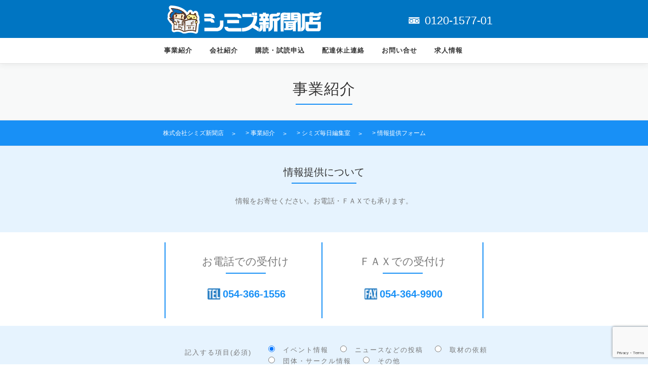

--- FILE ---
content_type: text/html; charset=UTF-8
request_url: http://shimizu-np.com/business/shimimai/offer/
body_size: 8029
content:
<!DOCTYPE html>
<html lang="ja">
<head>
<meta charset="UTF-8">
<meta name="viewport" content="width=device-width, initial-scale=1">
<link rel="profile" href="http://gmpg.org/xfn/11">
<link rel="pingback" href="http://shimizu-np.com/wp/xmlrpc.php">
<title>情報提供フォーム | 株式会社シミズ新聞店</title>

<!-- All in One SEO Pack 3.3.3 によって Michael Torbert の Semper Fi Web Design[248,282] -->
<script type="application/ld+json" class="aioseop-schema">{"@context":"https://schema.org","@graph":[{"@type":"Organization","@id":"http://shimizu-np.com/#organization","url":"http://shimizu-np.com/","name":"\u682a\u5f0f\u4f1a\u793e\u30b7\u30df\u30ba\u65b0\u805e\u5e97","sameAs":[],"logo":{"@type":"ImageObject","@id":"http://shimizu-np.com/#logo","url":"http://shimizu-np.com/wp/wp-content/uploads/2019/09/cropped-logo-w4-e1566459316933.png","caption":""},"image":{"@id":"http://shimizu-np.com/#logo"}},{"@type":"WebSite","@id":"http://shimizu-np.com/#website","url":"http://shimizu-np.com/","name":"\u682a\u5f0f\u4f1a\u793e\u30b7\u30df\u30ba\u65b0\u805e\u5e97","publisher":{"@id":"http://shimizu-np.com/#organization"},"potentialAction":{"@type":"SearchAction","target":"http://shimizu-np.com/?s={search_term_string}","query-input":"required name=search_term_string"}},{"@type":"WebPage","@id":"http://shimizu-np.com/business/shimimai/offer/#webpage","url":"http://shimizu-np.com/business/shimimai/offer/","inLanguage":"ja","name":"\u60c5\u5831\u63d0\u4f9b\u30d5\u30a9\u30fc\u30e0","isPartOf":{"@id":"http://shimizu-np.com/#website"},"datePublished":"2019-08-27T04:47:27+00:00","dateModified":"2019-09-20T03:05:49+00:00"}]}</script>
<link rel="canonical" href="http://shimizu-np.com/business/shimimai/offer/" />
			<script type="text/javascript" >
				window.ga=window.ga||function(){(ga.q=ga.q||[]).push(arguments)};ga.l=+new Date;
				ga('create', 'UA-154745113-1', 'auto');
				// Plugins
				
				ga('send', 'pageview');
			</script>
			<script async src="https://www.google-analytics.com/analytics.js"></script>
			<!-- All in One SEO Pack -->
<link rel='dns-prefetch' href='//www.google.com' />
<link rel='dns-prefetch' href='//fonts.googleapis.com' />
<link rel='dns-prefetch' href='//s.w.org' />
<link rel="alternate" type="application/rss+xml" title="株式会社シミズ新聞店 &raquo; フィード" href="http://shimizu-np.com/feed/" />
<link rel="alternate" type="application/rss+xml" title="株式会社シミズ新聞店 &raquo; コメントフィード" href="http://shimizu-np.com/comments/feed/" />
		<script type="text/javascript">
			window._wpemojiSettings = {"baseUrl":"https:\/\/s.w.org\/images\/core\/emoji\/12.0.0-1\/72x72\/","ext":".png","svgUrl":"https:\/\/s.w.org\/images\/core\/emoji\/12.0.0-1\/svg\/","svgExt":".svg","source":{"concatemoji":"http:\/\/shimizu-np.com\/wp\/wp-includes\/js\/wp-emoji-release.min.js?ver=5.2.21"}};
			!function(e,a,t){var n,r,o,i=a.createElement("canvas"),p=i.getContext&&i.getContext("2d");function s(e,t){var a=String.fromCharCode;p.clearRect(0,0,i.width,i.height),p.fillText(a.apply(this,e),0,0);e=i.toDataURL();return p.clearRect(0,0,i.width,i.height),p.fillText(a.apply(this,t),0,0),e===i.toDataURL()}function c(e){var t=a.createElement("script");t.src=e,t.defer=t.type="text/javascript",a.getElementsByTagName("head")[0].appendChild(t)}for(o=Array("flag","emoji"),t.supports={everything:!0,everythingExceptFlag:!0},r=0;r<o.length;r++)t.supports[o[r]]=function(e){if(!p||!p.fillText)return!1;switch(p.textBaseline="top",p.font="600 32px Arial",e){case"flag":return s([55356,56826,55356,56819],[55356,56826,8203,55356,56819])?!1:!s([55356,57332,56128,56423,56128,56418,56128,56421,56128,56430,56128,56423,56128,56447],[55356,57332,8203,56128,56423,8203,56128,56418,8203,56128,56421,8203,56128,56430,8203,56128,56423,8203,56128,56447]);case"emoji":return!s([55357,56424,55356,57342,8205,55358,56605,8205,55357,56424,55356,57340],[55357,56424,55356,57342,8203,55358,56605,8203,55357,56424,55356,57340])}return!1}(o[r]),t.supports.everything=t.supports.everything&&t.supports[o[r]],"flag"!==o[r]&&(t.supports.everythingExceptFlag=t.supports.everythingExceptFlag&&t.supports[o[r]]);t.supports.everythingExceptFlag=t.supports.everythingExceptFlag&&!t.supports.flag,t.DOMReady=!1,t.readyCallback=function(){t.DOMReady=!0},t.supports.everything||(n=function(){t.readyCallback()},a.addEventListener?(a.addEventListener("DOMContentLoaded",n,!1),e.addEventListener("load",n,!1)):(e.attachEvent("onload",n),a.attachEvent("onreadystatechange",function(){"complete"===a.readyState&&t.readyCallback()})),(n=t.source||{}).concatemoji?c(n.concatemoji):n.wpemoji&&n.twemoji&&(c(n.twemoji),c(n.wpemoji)))}(window,document,window._wpemojiSettings);
		</script>
		<style type="text/css">
img.wp-smiley,
img.emoji {
	display: inline !important;
	border: none !important;
	box-shadow: none !important;
	height: 1em !important;
	width: 1em !important;
	margin: 0 .07em !important;
	vertical-align: -0.1em !important;
	background: none !important;
	padding: 0 !important;
}
</style>
	<link rel='stylesheet' id='wp-block-library-css'  href='http://shimizu-np.com/wp/wp-includes/css/dist/block-library/style.min.css?ver=5.2.21' type='text/css' media='all' />
<link rel='stylesheet' id='contact-form-7-css'  href='http://shimizu-np.com/wp/wp-content/plugins/contact-form-7/includes/css/styles.css?ver=5.1' type='text/css' media='all' />
<link rel='stylesheet' id='contact-form-7-confirm-css'  href='http://shimizu-np.com/wp/wp-content/plugins/contact-form-7-add-confirm/includes/css/styles.css?ver=5.1' type='text/css' media='all' />
<link rel='stylesheet' id='onepress-fonts-css'  href='https://fonts.googleapis.com/css?family=Raleway%3A400%2C500%2C600%2C700%2C300%2C100%2C800%2C900%7COpen+Sans%3A400%2C300%2C300italic%2C400italic%2C600%2C600italic%2C700%2C700italic&#038;subset=latin%2Clatin-ext&#038;ver=2.2.4' type='text/css' media='all' />
<link rel='stylesheet' id='onepress-animate-css'  href='http://shimizu-np.com/wp/wp-content/themes/onepress/assets/css/animate.min.css?ver=2.2.4' type='text/css' media='all' />
<link rel='stylesheet' id='onepress-fa-css'  href='http://shimizu-np.com/wp/wp-content/themes/onepress/assets/css/font-awesome.min.css?ver=4.7.0' type='text/css' media='all' />
<link rel='stylesheet' id='onepress-bootstrap-css'  href='http://shimizu-np.com/wp/wp-content/themes/onepress/assets/css/bootstrap.min.css?ver=2.2.4' type='text/css' media='all' />
<link rel='stylesheet' id='onepress-style-css'  href='http://shimizu-np.com/wp/wp-content/themes/onepress/style.css?ver=5.2.21' type='text/css' media='all' />
<style id='onepress-style-inline-css' type='text/css'>
#main .video-section section.hero-slideshow-wrapper{background:transparent}.hero-slideshow-wrapper:after{position:absolute;top:0px;left:0px;width:100%;height:100%;background-color:rgba(0,0,0,0);display:block;content:""}.body-desktop .parallax-hero .hero-slideshow-wrapper:after{display:none!important}#parallax-hero>.parallax-bg::before{background-color:rgba(0,0,0,0);opacity:1}.body-desktop .parallax-hero .hero-slideshow-wrapper:after{display:none!important}a,.screen-reader-text:hover,.screen-reader-text:active,.screen-reader-text:focus,.header-social a,.onepress-menu a:hover,.onepress-menu ul li a:hover,.onepress-menu li.onepress-current-item>a,.onepress-menu ul li.current-menu-item>a,.onepress-menu>li a.menu-actived,.onepress-menu.onepress-menu-mobile li.onepress-current-item>a,.site-footer a,.site-footer .footer-social a:hover,.site-footer .btt a:hover,.highlight,#comments .comment .comment-wrapper .comment-meta .comment-time:hover,#comments .comment .comment-wrapper .comment-meta .comment-reply-link:hover,#comments .comment .comment-wrapper .comment-meta .comment-edit-link:hover,.btn-theme-primary-outline,.sidebar .widget a:hover,.section-services .service-item .service-image i,.counter_item .counter__number,.team-member .member-thumb .member-profile a:hover,.icon-background-default{color:#0075c2}input[type="reset"],input[type="submit"],input[type="submit"],input[type="reset"]:hover,input[type="submit"]:hover,input[type="submit"]:hover .nav-links a:hover,.btn-theme-primary,.btn-theme-primary-outline:hover,.section-testimonials .card-theme-primary,.woocommerce #respond input#submit,.woocommerce a.button,.woocommerce button.button,.woocommerce input.button,.woocommerce button.button.alt,.pirate-forms-submit-button,.pirate-forms-submit-button:hover,input[type="reset"],input[type="submit"],input[type="submit"],.pirate-forms-submit-button,.contact-form div.wpforms-container-full .wpforms-form .wpforms-submit,.contact-form div.wpforms-container-full .wpforms-form .wpforms-submit:hover,.nav-links a:hover,.nav-links a.current,.nav-links .page-numbers:hover,.nav-links .page-numbers.current{background:#0075c2}.btn-theme-primary-outline,.btn-theme-primary-outline:hover,.pricing__item:hover,.section-testimonials .card-theme-primary,.entry-content blockquote{border-color:#0075c2}.feature-item:hover .icon-background-default{color:#03c4eb}.site-header,.is-transparent .site-header.header-fixed{background:#0075c2;border-bottom:0px none}.site-footer .site-info,.site-footer .btt a{background-color:#0075c2}.site-footer .site-info{color:rgba(255,255,255,0.7)}.site-footer .btt a,.site-footer .site-info a{color:rgba(255,255,255,0.9)}#footer-widgets{background-color:#0075c2}#footer-widgets .sidebar .widget a{color:#ffffff}.gallery-carousel .g-item{padding:0px 10px}.gallery-carousel{margin-left:-10px;margin-right:-10px}.gallery-grid .g-item,.gallery-masonry .g-item .inner{padding:10px}.gallery-grid,.gallery-masonry{margin:-10px}
</style>
<link rel='stylesheet' id='onepress-gallery-lightgallery-css'  href='http://shimizu-np.com/wp/wp-content/themes/onepress/assets/css/lightgallery.css?ver=5.2.21' type='text/css' media='all' />
<link rel='stylesheet' id='tablepress-default-css'  href='http://shimizu-np.com/wp/wp-content/tablepress-combined.min.css?ver=2' type='text/css' media='all' />
<link rel='stylesheet' id='onepress-child-style-css'  href='http://shimizu-np.com/wp/wp-content/themes/mainichi/style.css?201907148&#038;ver=5.2.21' type='text/css' media='all' />
<script type='text/javascript'>
/* <![CDATA[ */
var onepress_js_settings = {"onepress_disable_animation":"1","onepress_disable_sticky_header":"","onepress_vertical_align_menu":"","hero_animation":"flipInX","hero_speed":"5000","hero_fade":"750","hero_duration":"5000","hero_disable_preload":"","is_home":"","gallery_enable":"1","is_rtl":""};
/* ]]> */
</script>
<script type='text/javascript' src='http://shimizu-np.com/wp/wp-includes/js/jquery/jquery.js?ver=1.12.4-wp'></script>
<script type='text/javascript' src='http://shimizu-np.com/wp/wp-includes/js/jquery/jquery-migrate.min.js?ver=1.4.1'></script>
<link rel='https://api.w.org/' href='http://shimizu-np.com/wp-json/' />
<link rel="EditURI" type="application/rsd+xml" title="RSD" href="http://shimizu-np.com/wp/xmlrpc.php?rsd" />
<link rel="wlwmanifest" type="application/wlwmanifest+xml" href="http://shimizu-np.com/wp/wp-includes/wlwmanifest.xml" /> 
<meta name="generator" content="WordPress 5.2.21" />
<link rel='shortlink' href='http://shimizu-np.com/?p=258' />
<link rel="alternate" type="application/json+oembed" href="http://shimizu-np.com/wp-json/oembed/1.0/embed?url=http%3A%2F%2Fshimizu-np.com%2Fbusiness%2Fshimimai%2Foffer%2F" />
<link rel="alternate" type="text/xml+oembed" href="http://shimizu-np.com/wp-json/oembed/1.0/embed?url=http%3A%2F%2Fshimizu-np.com%2Fbusiness%2Fshimimai%2Foffer%2F&#038;format=xml" />
		<style type="text/css">.recentcomments a{display:inline !important;padding:0 !important;margin:0 !important;}</style>
		        <script src="https://ajax.googleapis.com/ajax/libs/jquery/3.2.1/jquery.min.js"></script>
        <script src="http://shimizu-np.com/wp/wp-content/themes/mainichi/js/jquery.matchHeight.js?20180312-0000"></script>
        <script src="http://shimizu-np.com/wp/wp-content/themes/mainichi/js/jquery.mb.YTPlayer.min.js?20180312-0000"></script>
<script type="text/javascript" src="//webfonts.sakura.ne.jp/js/sakura.js"></script>
</head>

<body class="page-template-default page page-id-258 page-child parent-pageid-249 wp-custom-logo animation-disable">
<div id="page" class="hfeed site">
	<a class="skip-link screen-reader-text" href="#content">コンテンツへスキップ</a>
    <div id="header-section" class="h-on-top no-transparent">        <header id="masthead" class="site-header header-contained is-sticky no-scroll no-t h-on-top" role="banner">
            <div class="container">
                <div class="site-branding">
                <div class="site-brand-inner has-logo-img no-desc"><div class="site-logo-div"><a href="http://shimizu-np.com/" class="custom-logo-link  no-t-logo" rel="home" itemprop="url"><img width="322" height="73" src="http://shimizu-np.com/wp/wp-content/uploads/2019/09/cropped-logo-w4-e1566459316933.png" class="custom-logo" alt="株式会社シミズ新聞店" itemprop="logo" srcset="http://shimizu-np.com/wp/wp-content/uploads/2019/09/cropped-logo-w4-e1566459316933.png 322w, http://shimizu-np.com/wp/wp-content/uploads/2019/09/cropped-logo-w4-e1566459316933-300x68.png 300w" sizes="(max-width: 322px) 100vw, 322px" /></a></div></div>                </div>
<div class="heder-wijet">			<div class="textwidget"><p><a class="ftel" href="tel:0120157701"></a></p>
<p><a class="ftel" href="tel:0120157701"></p>
<div class="tel"><span>0120-1577-01</span></div>
<p></a></p>
<p><a class="ftel" href="tel:0120157701"></a></p>
</div>
		</div>
                <div class="header-right-wrapper">
                    <a href="#0" id="nav-toggle">メニュー<span></span></a>
                    <!-- #site-navigation -->
                </div>
            </div>
            <div class="container-nave">
                <div class="header-nave-wrapper">
                    <nav id="site-navigation" class="main-navigation" role="navigation">
                        <ul class="onepress-menu">
                            <li id="menu-item-40" class="menu-item menu-item-type-post_type menu-item-object-page current-page-ancestor menu-item-has-children menu-item-40"><a href="http://shimizu-np.com/business/">事業紹介</a>
<ul class="sub-menu">
	<li id="menu-item-952" class="menu-item menu-item-type-post_type menu-item-object-page menu-item-952"><a href="http://shimizu-np.com/business/orikomi/">清水オリコミ</a></li>
	<li id="menu-item-954" class="menu-item menu-item-type-post_type menu-item-object-page menu-item-954"><a href="http://shimizu-np.com/business/milk/">シミズ牛乳店</a></li>
	<li id="menu-item-955" class="menu-item menu-item-type-post_type menu-item-object-page current-page-ancestor menu-item-955"><a href="http://shimizu-np.com/business/shimimai/">シミズ毎日編集室</a></li>
	<li id="menu-item-956" class="menu-item menu-item-type-post_type menu-item-object-page menu-item-956"><a href="http://shimizu-np.com/business/shimizubooks/">シミズBOOKS</a></li>
	<li id="menu-item-1104" class="menu-item menu-item-type-post_type menu-item-object-page menu-item-1104"><a href="http://shimizu-np.com/business/laundrytime/">ＬＡＵＮＤＲＹ　ＴＩＭＥ</a></li>
	<li id="menu-item-1291" class="menu-item menu-item-type-custom menu-item-object-custom menu-item-1291"><a href="https://www.anytimefitness.co.jp/shimizuoote/">エニタイムフットネス</a></li>
	<li id="menu-item-1410" class="menu-item menu-item-type-custom menu-item-object-custom menu-item-1410"><a href="https://tokigaya-golfclub.com/">時ケ谷ゴルフクラブ</a></li>
	<li id="menu-item-1515" class="menu-item menu-item-type-post_type menu-item-object-page menu-item-1515"><a href="http://shimizu-np.com/business/chateraise/">シャトレーゼ清水桜ヶ丘店</a></li>
</ul>
</li>
<li id="menu-item-43" class="menu-item menu-item-type-post_type menu-item-object-page menu-item-43"><a href="http://shimizu-np.com/company-3/">会社紹介</a></li>
<li id="menu-item-845" class="menu-item menu-item-type-post_type menu-item-object-page menu-item-845"><a href="http://shimizu-np.com/content/newspaper/">購読・試読申込</a></li>
<li id="menu-item-846" class="menu-item menu-item-type-post_type menu-item-object-page menu-item-846"><a href="http://shimizu-np.com/content/pause/">配達休止連絡</a></li>
<li id="menu-item-847" class="menu-item menu-item-type-post_type menu-item-object-page menu-item-847"><a href="http://shimizu-np.com/content/contact/">お問い合せ</a></li>
<li id="menu-item-41" class="menu-item menu-item-type-post_type menu-item-object-page menu-item-41"><a href="http://shimizu-np.com/recruit/">求人情報</a></li>
                        </ul>
                    </nav>
                    <!-- #site-navigation -->
                </div>
            </div>
        </header><!-- #masthead -->
        </div>
                    <div class="page-header">
                <div class="container">
                    <h1 class="entry-title">事業紹介</h1>                </div>
            </div>
                	<div id="content" class="site-content">
        		<div class="breadcrumbs" typeof="BreadcrumbList" vocab="http://schema.org/">
			<div class="container">
				<!-- Breadcrumb NavXT 6.3.0 -->
<span property="itemListElement" typeof="ListItem"><a property="item" typeof="WebPage" title="Go to 株式会社シミズ新聞店." href="http://shimizu-np.com" class="home" ><span property="name">株式会社シミズ新聞店</span></a><meta property="position" content="1"></span> &gt; <span property="itemListElement" typeof="ListItem"><a property="item" typeof="WebPage" title="Go to 事業紹介." href="http://shimizu-np.com/business/" class="post post-page" ><span property="name">事業紹介</span></a><meta property="position" content="2"></span> &gt; <span property="itemListElement" typeof="ListItem"><a property="item" typeof="WebPage" title="Go to シミズ毎日編集室." href="http://shimizu-np.com/business/shimimai/" class="post post-page" ><span property="name">シミズ毎日編集室</span></a><meta property="position" content="3"></span> &gt; <span class="post post-page current-item">情報提供フォーム</span>			</div>
		</div>
				<div id="content-inside" class="container no-sidebar">
			<div id="primary" class="content-area">
				<main id="main" class="site-main" role="main">

					
						
<article id="post-258" class="post-258 page type-page status-publish hentry">
	<header class="entry-header">
			</header><!-- .entry-header -->

	<div class="entry-content">
		<div class="blue-boxtop">
<h3>情報提供について</h3>
</br>
情報をお寄せください。お電話・ＦＡＸでも承ります。
</div>
<div class="white-box">
<div class="white-1box">
<div class="textmain">お電話での受付け</div>
<br />
<span class="text-tel">054-366-1556</span></div>
<div class="white-1box">
<div class="textmain">ＦＡＸでの受付け</div>
<br />
<span class="text-fax">054-364-9900</span></div>
</div>
<div class="content-inner">
<div role="form" class="wpcf7" id="wpcf7-f430-p258-o1" lang="ja" dir="ltr">
<div class="screen-reader-response"></div>
<form action="/business/shimimai/offer/#wpcf7-f430-p258-o1" method="post" class="wpcf7-form" novalidate="novalidate">
<div style="display: none;">
<input type="hidden" name="_wpcf7" value="430" />
<input type="hidden" name="_wpcf7_version" value="5.1" />
<input type="hidden" name="_wpcf7_locale" value="ja" />
<input type="hidden" name="_wpcf7_unit_tag" value="wpcf7-f430-p258-o1" />
<input type="hidden" name="_wpcf7_container_post" value="258" />
<input type="hidden" name="g-recaptcha-response" value="" />
</div>
<p></br></p>
<div class="wide-right">
<p class="text-top">記入する項目(必須)</p>
<p> <span class="wpcf7-form-control-wrap radio-903"><span class="wpcf7-form-control wpcf7-radio"><span class="wpcf7-list-item first"><input type="radio" name="radio-903" value="イベント情報" checked="checked" /><span class="wpcf7-list-item-label">イベント情報</span></span><span class="wpcf7-list-item"><input type="radio" name="radio-903" value="ニュースなどの投稿" /><span class="wpcf7-list-item-label">ニュースなどの投稿</span></span><span class="wpcf7-list-item"><input type="radio" name="radio-903" value="取材の依頼" /><span class="wpcf7-list-item-label">取材の依頼</span></span><span class="wpcf7-list-item"><input type="radio" name="radio-903" value="団体・サークル情報" /><span class="wpcf7-list-item-label">団体・サークル情報</span></span><span class="wpcf7-list-item last"><input type="radio" name="radio-903" value="その他" /><span class="wpcf7-list-item-label">その他</span></span></span></span></p></div>
<div class="wide-right">
<label>
<p class="text-top">お名前(必須)</p>
<div class="input"><span class="wpcf7-form-control-wrap your-name"><input type="text" name="your-name" value="" size="40" class="wpcf7-form-control wpcf7-text wpcf7-validates-as-required" aria-required="true" aria-invalid="false" /></span> </div>
<p></label></div>
<div class="wide-right">
<label>
<p class="text-top">ペンネーム</p>
<div class="input"><span class="wpcf7-form-control-wrap text-466"><input type="text" name="text-466" value="" size="40" class="wpcf7-form-control wpcf7-text" aria-invalid="false" /></span></div>
<p></label></div>
<div class="wide-right">
<label>
<p class="text-top">団体名</p>
<div class="input"><span class="wpcf7-form-control-wrap text-936"><input type="text" name="text-936" value="" size="40" class="wpcf7-form-control wpcf7-text" aria-invalid="false" /></span></div>
<p></label></div>
<div class="wide-right">
<label>
<p class="text-top">メールアドレス(必須)</p>
<div class="input"><span class="wpcf7-form-control-wrap your-email"><input type="email" name="your-email" value="" size="40" class="wpcf7-form-control wpcf7-text wpcf7-email wpcf7-validates-as-required wpcf7-validates-as-email" aria-required="true" aria-invalid="false" /></span></div>
<p></label></div>
<div class="wide-right">
<label>
<p class="text-top">電話番号</p>
<div class="input"><span class="wpcf7-form-control-wrap tel-905"><input type="tel" name="tel-905" value="" size="40" class="wpcf7-form-control wpcf7-text wpcf7-tel wpcf7-validates-as-tel" aria-invalid="false" /></span></div>
<p></label></div>
<div class="wide-right">
<label>
<p class="text-top2">内  容</br>(必須)</p>
<div class="input"><span class="wpcf7-form-control-wrap your-message"><textarea name="your-message" cols="40" rows="10" class="wpcf7-form-control wpcf7-textarea wpcf7-validates-as-required" aria-required="true" aria-invalid="false"></textarea></span></div>
<p></label>
</div>
<p><span class="wpcf7-form-control-wrap confirm"><span class="wpcf7-form-control wpcf7-checkbox wpcf7-validates-as-required wpcf7-exclusive-checkbox"><span class="wpcf7-list-item first last"><input type="checkbox" name="confirm" value="入力内容を確認しました" /><span class="wpcf7-list-item-label">入力内容を確認しました</span></span></span></span></p>
<p><input type="submit" value="送信をする" class="wpcf7-form-control wpcf7-submit" /></p>
<div class="wpcf7-response-output wpcf7-display-none"></div></form></div>
</div>

			</div><!-- .entry-content -->
</article><!-- #post-## -->


						
					
				</main><!-- #main -->
			</div><!-- #primary -->

            
		</div><!--#content-inside -->
	</div><!-- #content -->

    <footer id="colophon" class="site-footer" role="contentinfo">
                <section class="footer-section footer5">
                            <div><div class="textwidget custom-html-widget"></div></div>        </section>

            <div id="footer-widgets" class="footer-widgets section-padding ">
                <div class="container">
                    <div class="row">
                                                        <div id="footer-1" class="col-md-3 col-sm-12 footer-column widget-area sidebar" role="complementary">
                                                                    </div>
                                                                <div id="footer-2" class="col-md-3 col-sm-12 footer-column widget-area sidebar" role="complementary">
                                    <aside id="nav_menu-2" class="footer-widget widget widget_nav_menu"><div class="menu-footer-container"><ul id="menu-footer" class="menu"><li id="menu-item-67" class="menu-item menu-item-type-post_type menu-item-object-page menu-item-67"><a href="http://shimizu-np.com/company-3/">会社紹介</a></li>
<li id="menu-item-66" class="menu-item menu-item-type-post_type menu-item-object-page menu-item-66"><a href="http://shimizu-np.com/content/">購読･休止･お問い合わせ</a></li>
<li id="menu-item-65" class="menu-item menu-item-type-post_type menu-item-object-page menu-item-65"><a href="http://shimizu-np.com/recruit/">求人情報</a></li>
<li id="menu-item-64" class="menu-item menu-item-type-post_type menu-item-object-page current-page-ancestor menu-item-64"><a href="http://shimizu-np.com/business/">事業紹介</a></li>
<li id="menu-item-498" class="menu-item menu-item-type-post_type menu-item-object-page menu-item-privacy-policy menu-item-498"><a href="http://shimizu-np.com/privacy-policy/">プライバシーポリシー</a></li>
</ul></div></aside>                                </div>
                                                                <div id="footer-3" class="col-md-3 col-sm-12 footer-column widget-area sidebar" role="complementary">
                                    <aside id="text-3" class="footer-widget widget widget_text">			<div class="textwidget"><p>株式会社 シミズ新聞店<br />
〒424-0808<br />
静岡市清水区大手1丁目3-1<br />
<a class="ftel" href="tel:0543661577"><span class="tel-1">TEL.054-366-1577</span></a></p>
</div>
		</aside>                                </div>
                                                                <div id="footer-4" class="col-md-3 col-sm-12 footer-column widget-area sidebar" role="complementary">
                                                                    </div>
                                                    </div>
                </div>
            </div>
                
        <div class="site-info">
            <div class="container">
                                    <div class="btt">
                        <a class="back-to-top" href="#page" title="ページトップへ戻る"><i class="fa fa-angle-double-up wow flash" data-wow-duration="2s"></i></a>
                    </div>
                                        Copyright &copy; 2026 株式会社シミズ新聞店                    </div>
        </div>
        <!-- .site-info -->

    </footer><!-- #colophon -->
    </div><!-- #page -->

<script type='text/javascript'>
/* <![CDATA[ */
var wpcf7 = {"apiSettings":{"root":"http:\/\/shimizu-np.com\/wp-json\/contact-form-7\/v1","namespace":"contact-form-7\/v1"}};
/* ]]> */
</script>
<script type='text/javascript' src='http://shimizu-np.com/wp/wp-content/plugins/contact-form-7/includes/js/scripts.js?ver=5.1'></script>
<script type='text/javascript' src='http://shimizu-np.com/wp/wp-includes/js/jquery/jquery.form.min.js?ver=4.2.1'></script>
<script type='text/javascript' src='http://shimizu-np.com/wp/wp-content/plugins/contact-form-7-add-confirm/includes/js/scripts.js?ver=5.1'></script>
<script type='text/javascript' src='https://www.google.com/recaptcha/api.js?render=6LdGhNkUAAAAALjYPnH6lsX42zV8OGe9hC44GG5K&#038;ver=3.0'></script>
<script type='text/javascript' src='http://shimizu-np.com/wp/wp-content/themes/onepress/assets/js/plugins.js?ver=2.2.4'></script>
<script type='text/javascript' src='http://shimizu-np.com/wp/wp-content/themes/onepress/assets/js/bootstrap.min.js?ver=2.2.4'></script>
<script type='text/javascript' src='http://shimizu-np.com/wp/wp-content/themes/onepress/assets/js/theme.js?ver=2.2.4'></script>
<script type='text/javascript' src='http://shimizu-np.com/wp/wp-includes/js/wp-embed.min.js?ver=5.2.21'></script>
<script type="text/javascript">
( function( grecaptcha, sitekey ) {

	var wpcf7recaptcha = {
		execute: function() {
			grecaptcha.execute(
				sitekey,
				{ action: 'homepage' }
			).then( function( token ) {
				var forms = document.getElementsByTagName( 'form' );

				for ( var i = 0; i < forms.length; i++ ) {
					var fields = forms[ i ].getElementsByTagName( 'input' );

					for ( var j = 0; j < fields.length; j++ ) {
						var field = fields[ j ];

						if ( 'g-recaptcha-response' === field.getAttribute( 'name' ) ) {
							field.setAttribute( 'value', token );
							break;
						}
					}
				}
			} );
		}
	};

	grecaptcha.ready( wpcf7recaptcha.execute );

	document.addEventListener( 'wpcf7submit', wpcf7recaptcha.execute, false );

} )( grecaptcha, '6LdGhNkUAAAAALjYPnH6lsX42zV8OGe9hC44GG5K' );
</script>

<!-- Shortcodes Ultimate custom CSS - start -->
<style type="text/css">
.su-posts-default-loop .su-post-comments-link { display:none; }
 
.su-posts-default-loop .su-post-thumbnail {
float: left;
display: block;
width: 200px;
height: 150px;
margin-right: 1em;
}
.su-posts-default-loop .su-post-thumbnail img {
max-width: 200px;
max-height: 150px;
}
.su-posts-default-loop .su-post {
	margin-bottom: 1.5em;
	line-height: 1.5;
	 text-align: left;
	border-bottom: 1px solid #d0d0d0;
}
</style>
<!-- Shortcodes Ultimate custom CSS - end -->
<script src="http://shimizu-np.com/wp/wp-content/themes/mainichi/js/myscript.js?20180312-0000" type="text/javascript"></script>
</body>
</html>


--- FILE ---
content_type: text/html; charset=utf-8
request_url: https://www.google.com/recaptcha/api2/anchor?ar=1&k=6LdGhNkUAAAAALjYPnH6lsX42zV8OGe9hC44GG5K&co=aHR0cDovL3NoaW1penUtbnAuY29tOjgw&hl=en&v=PoyoqOPhxBO7pBk68S4YbpHZ&size=invisible&anchor-ms=20000&execute-ms=30000&cb=hyhmw4865vic
body_size: 48832
content:
<!DOCTYPE HTML><html dir="ltr" lang="en"><head><meta http-equiv="Content-Type" content="text/html; charset=UTF-8">
<meta http-equiv="X-UA-Compatible" content="IE=edge">
<title>reCAPTCHA</title>
<style type="text/css">
/* cyrillic-ext */
@font-face {
  font-family: 'Roboto';
  font-style: normal;
  font-weight: 400;
  font-stretch: 100%;
  src: url(//fonts.gstatic.com/s/roboto/v48/KFO7CnqEu92Fr1ME7kSn66aGLdTylUAMa3GUBHMdazTgWw.woff2) format('woff2');
  unicode-range: U+0460-052F, U+1C80-1C8A, U+20B4, U+2DE0-2DFF, U+A640-A69F, U+FE2E-FE2F;
}
/* cyrillic */
@font-face {
  font-family: 'Roboto';
  font-style: normal;
  font-weight: 400;
  font-stretch: 100%;
  src: url(//fonts.gstatic.com/s/roboto/v48/KFO7CnqEu92Fr1ME7kSn66aGLdTylUAMa3iUBHMdazTgWw.woff2) format('woff2');
  unicode-range: U+0301, U+0400-045F, U+0490-0491, U+04B0-04B1, U+2116;
}
/* greek-ext */
@font-face {
  font-family: 'Roboto';
  font-style: normal;
  font-weight: 400;
  font-stretch: 100%;
  src: url(//fonts.gstatic.com/s/roboto/v48/KFO7CnqEu92Fr1ME7kSn66aGLdTylUAMa3CUBHMdazTgWw.woff2) format('woff2');
  unicode-range: U+1F00-1FFF;
}
/* greek */
@font-face {
  font-family: 'Roboto';
  font-style: normal;
  font-weight: 400;
  font-stretch: 100%;
  src: url(//fonts.gstatic.com/s/roboto/v48/KFO7CnqEu92Fr1ME7kSn66aGLdTylUAMa3-UBHMdazTgWw.woff2) format('woff2');
  unicode-range: U+0370-0377, U+037A-037F, U+0384-038A, U+038C, U+038E-03A1, U+03A3-03FF;
}
/* math */
@font-face {
  font-family: 'Roboto';
  font-style: normal;
  font-weight: 400;
  font-stretch: 100%;
  src: url(//fonts.gstatic.com/s/roboto/v48/KFO7CnqEu92Fr1ME7kSn66aGLdTylUAMawCUBHMdazTgWw.woff2) format('woff2');
  unicode-range: U+0302-0303, U+0305, U+0307-0308, U+0310, U+0312, U+0315, U+031A, U+0326-0327, U+032C, U+032F-0330, U+0332-0333, U+0338, U+033A, U+0346, U+034D, U+0391-03A1, U+03A3-03A9, U+03B1-03C9, U+03D1, U+03D5-03D6, U+03F0-03F1, U+03F4-03F5, U+2016-2017, U+2034-2038, U+203C, U+2040, U+2043, U+2047, U+2050, U+2057, U+205F, U+2070-2071, U+2074-208E, U+2090-209C, U+20D0-20DC, U+20E1, U+20E5-20EF, U+2100-2112, U+2114-2115, U+2117-2121, U+2123-214F, U+2190, U+2192, U+2194-21AE, U+21B0-21E5, U+21F1-21F2, U+21F4-2211, U+2213-2214, U+2216-22FF, U+2308-230B, U+2310, U+2319, U+231C-2321, U+2336-237A, U+237C, U+2395, U+239B-23B7, U+23D0, U+23DC-23E1, U+2474-2475, U+25AF, U+25B3, U+25B7, U+25BD, U+25C1, U+25CA, U+25CC, U+25FB, U+266D-266F, U+27C0-27FF, U+2900-2AFF, U+2B0E-2B11, U+2B30-2B4C, U+2BFE, U+3030, U+FF5B, U+FF5D, U+1D400-1D7FF, U+1EE00-1EEFF;
}
/* symbols */
@font-face {
  font-family: 'Roboto';
  font-style: normal;
  font-weight: 400;
  font-stretch: 100%;
  src: url(//fonts.gstatic.com/s/roboto/v48/KFO7CnqEu92Fr1ME7kSn66aGLdTylUAMaxKUBHMdazTgWw.woff2) format('woff2');
  unicode-range: U+0001-000C, U+000E-001F, U+007F-009F, U+20DD-20E0, U+20E2-20E4, U+2150-218F, U+2190, U+2192, U+2194-2199, U+21AF, U+21E6-21F0, U+21F3, U+2218-2219, U+2299, U+22C4-22C6, U+2300-243F, U+2440-244A, U+2460-24FF, U+25A0-27BF, U+2800-28FF, U+2921-2922, U+2981, U+29BF, U+29EB, U+2B00-2BFF, U+4DC0-4DFF, U+FFF9-FFFB, U+10140-1018E, U+10190-1019C, U+101A0, U+101D0-101FD, U+102E0-102FB, U+10E60-10E7E, U+1D2C0-1D2D3, U+1D2E0-1D37F, U+1F000-1F0FF, U+1F100-1F1AD, U+1F1E6-1F1FF, U+1F30D-1F30F, U+1F315, U+1F31C, U+1F31E, U+1F320-1F32C, U+1F336, U+1F378, U+1F37D, U+1F382, U+1F393-1F39F, U+1F3A7-1F3A8, U+1F3AC-1F3AF, U+1F3C2, U+1F3C4-1F3C6, U+1F3CA-1F3CE, U+1F3D4-1F3E0, U+1F3ED, U+1F3F1-1F3F3, U+1F3F5-1F3F7, U+1F408, U+1F415, U+1F41F, U+1F426, U+1F43F, U+1F441-1F442, U+1F444, U+1F446-1F449, U+1F44C-1F44E, U+1F453, U+1F46A, U+1F47D, U+1F4A3, U+1F4B0, U+1F4B3, U+1F4B9, U+1F4BB, U+1F4BF, U+1F4C8-1F4CB, U+1F4D6, U+1F4DA, U+1F4DF, U+1F4E3-1F4E6, U+1F4EA-1F4ED, U+1F4F7, U+1F4F9-1F4FB, U+1F4FD-1F4FE, U+1F503, U+1F507-1F50B, U+1F50D, U+1F512-1F513, U+1F53E-1F54A, U+1F54F-1F5FA, U+1F610, U+1F650-1F67F, U+1F687, U+1F68D, U+1F691, U+1F694, U+1F698, U+1F6AD, U+1F6B2, U+1F6B9-1F6BA, U+1F6BC, U+1F6C6-1F6CF, U+1F6D3-1F6D7, U+1F6E0-1F6EA, U+1F6F0-1F6F3, U+1F6F7-1F6FC, U+1F700-1F7FF, U+1F800-1F80B, U+1F810-1F847, U+1F850-1F859, U+1F860-1F887, U+1F890-1F8AD, U+1F8B0-1F8BB, U+1F8C0-1F8C1, U+1F900-1F90B, U+1F93B, U+1F946, U+1F984, U+1F996, U+1F9E9, U+1FA00-1FA6F, U+1FA70-1FA7C, U+1FA80-1FA89, U+1FA8F-1FAC6, U+1FACE-1FADC, U+1FADF-1FAE9, U+1FAF0-1FAF8, U+1FB00-1FBFF;
}
/* vietnamese */
@font-face {
  font-family: 'Roboto';
  font-style: normal;
  font-weight: 400;
  font-stretch: 100%;
  src: url(//fonts.gstatic.com/s/roboto/v48/KFO7CnqEu92Fr1ME7kSn66aGLdTylUAMa3OUBHMdazTgWw.woff2) format('woff2');
  unicode-range: U+0102-0103, U+0110-0111, U+0128-0129, U+0168-0169, U+01A0-01A1, U+01AF-01B0, U+0300-0301, U+0303-0304, U+0308-0309, U+0323, U+0329, U+1EA0-1EF9, U+20AB;
}
/* latin-ext */
@font-face {
  font-family: 'Roboto';
  font-style: normal;
  font-weight: 400;
  font-stretch: 100%;
  src: url(//fonts.gstatic.com/s/roboto/v48/KFO7CnqEu92Fr1ME7kSn66aGLdTylUAMa3KUBHMdazTgWw.woff2) format('woff2');
  unicode-range: U+0100-02BA, U+02BD-02C5, U+02C7-02CC, U+02CE-02D7, U+02DD-02FF, U+0304, U+0308, U+0329, U+1D00-1DBF, U+1E00-1E9F, U+1EF2-1EFF, U+2020, U+20A0-20AB, U+20AD-20C0, U+2113, U+2C60-2C7F, U+A720-A7FF;
}
/* latin */
@font-face {
  font-family: 'Roboto';
  font-style: normal;
  font-weight: 400;
  font-stretch: 100%;
  src: url(//fonts.gstatic.com/s/roboto/v48/KFO7CnqEu92Fr1ME7kSn66aGLdTylUAMa3yUBHMdazQ.woff2) format('woff2');
  unicode-range: U+0000-00FF, U+0131, U+0152-0153, U+02BB-02BC, U+02C6, U+02DA, U+02DC, U+0304, U+0308, U+0329, U+2000-206F, U+20AC, U+2122, U+2191, U+2193, U+2212, U+2215, U+FEFF, U+FFFD;
}
/* cyrillic-ext */
@font-face {
  font-family: 'Roboto';
  font-style: normal;
  font-weight: 500;
  font-stretch: 100%;
  src: url(//fonts.gstatic.com/s/roboto/v48/KFO7CnqEu92Fr1ME7kSn66aGLdTylUAMa3GUBHMdazTgWw.woff2) format('woff2');
  unicode-range: U+0460-052F, U+1C80-1C8A, U+20B4, U+2DE0-2DFF, U+A640-A69F, U+FE2E-FE2F;
}
/* cyrillic */
@font-face {
  font-family: 'Roboto';
  font-style: normal;
  font-weight: 500;
  font-stretch: 100%;
  src: url(//fonts.gstatic.com/s/roboto/v48/KFO7CnqEu92Fr1ME7kSn66aGLdTylUAMa3iUBHMdazTgWw.woff2) format('woff2');
  unicode-range: U+0301, U+0400-045F, U+0490-0491, U+04B0-04B1, U+2116;
}
/* greek-ext */
@font-face {
  font-family: 'Roboto';
  font-style: normal;
  font-weight: 500;
  font-stretch: 100%;
  src: url(//fonts.gstatic.com/s/roboto/v48/KFO7CnqEu92Fr1ME7kSn66aGLdTylUAMa3CUBHMdazTgWw.woff2) format('woff2');
  unicode-range: U+1F00-1FFF;
}
/* greek */
@font-face {
  font-family: 'Roboto';
  font-style: normal;
  font-weight: 500;
  font-stretch: 100%;
  src: url(//fonts.gstatic.com/s/roboto/v48/KFO7CnqEu92Fr1ME7kSn66aGLdTylUAMa3-UBHMdazTgWw.woff2) format('woff2');
  unicode-range: U+0370-0377, U+037A-037F, U+0384-038A, U+038C, U+038E-03A1, U+03A3-03FF;
}
/* math */
@font-face {
  font-family: 'Roboto';
  font-style: normal;
  font-weight: 500;
  font-stretch: 100%;
  src: url(//fonts.gstatic.com/s/roboto/v48/KFO7CnqEu92Fr1ME7kSn66aGLdTylUAMawCUBHMdazTgWw.woff2) format('woff2');
  unicode-range: U+0302-0303, U+0305, U+0307-0308, U+0310, U+0312, U+0315, U+031A, U+0326-0327, U+032C, U+032F-0330, U+0332-0333, U+0338, U+033A, U+0346, U+034D, U+0391-03A1, U+03A3-03A9, U+03B1-03C9, U+03D1, U+03D5-03D6, U+03F0-03F1, U+03F4-03F5, U+2016-2017, U+2034-2038, U+203C, U+2040, U+2043, U+2047, U+2050, U+2057, U+205F, U+2070-2071, U+2074-208E, U+2090-209C, U+20D0-20DC, U+20E1, U+20E5-20EF, U+2100-2112, U+2114-2115, U+2117-2121, U+2123-214F, U+2190, U+2192, U+2194-21AE, U+21B0-21E5, U+21F1-21F2, U+21F4-2211, U+2213-2214, U+2216-22FF, U+2308-230B, U+2310, U+2319, U+231C-2321, U+2336-237A, U+237C, U+2395, U+239B-23B7, U+23D0, U+23DC-23E1, U+2474-2475, U+25AF, U+25B3, U+25B7, U+25BD, U+25C1, U+25CA, U+25CC, U+25FB, U+266D-266F, U+27C0-27FF, U+2900-2AFF, U+2B0E-2B11, U+2B30-2B4C, U+2BFE, U+3030, U+FF5B, U+FF5D, U+1D400-1D7FF, U+1EE00-1EEFF;
}
/* symbols */
@font-face {
  font-family: 'Roboto';
  font-style: normal;
  font-weight: 500;
  font-stretch: 100%;
  src: url(//fonts.gstatic.com/s/roboto/v48/KFO7CnqEu92Fr1ME7kSn66aGLdTylUAMaxKUBHMdazTgWw.woff2) format('woff2');
  unicode-range: U+0001-000C, U+000E-001F, U+007F-009F, U+20DD-20E0, U+20E2-20E4, U+2150-218F, U+2190, U+2192, U+2194-2199, U+21AF, U+21E6-21F0, U+21F3, U+2218-2219, U+2299, U+22C4-22C6, U+2300-243F, U+2440-244A, U+2460-24FF, U+25A0-27BF, U+2800-28FF, U+2921-2922, U+2981, U+29BF, U+29EB, U+2B00-2BFF, U+4DC0-4DFF, U+FFF9-FFFB, U+10140-1018E, U+10190-1019C, U+101A0, U+101D0-101FD, U+102E0-102FB, U+10E60-10E7E, U+1D2C0-1D2D3, U+1D2E0-1D37F, U+1F000-1F0FF, U+1F100-1F1AD, U+1F1E6-1F1FF, U+1F30D-1F30F, U+1F315, U+1F31C, U+1F31E, U+1F320-1F32C, U+1F336, U+1F378, U+1F37D, U+1F382, U+1F393-1F39F, U+1F3A7-1F3A8, U+1F3AC-1F3AF, U+1F3C2, U+1F3C4-1F3C6, U+1F3CA-1F3CE, U+1F3D4-1F3E0, U+1F3ED, U+1F3F1-1F3F3, U+1F3F5-1F3F7, U+1F408, U+1F415, U+1F41F, U+1F426, U+1F43F, U+1F441-1F442, U+1F444, U+1F446-1F449, U+1F44C-1F44E, U+1F453, U+1F46A, U+1F47D, U+1F4A3, U+1F4B0, U+1F4B3, U+1F4B9, U+1F4BB, U+1F4BF, U+1F4C8-1F4CB, U+1F4D6, U+1F4DA, U+1F4DF, U+1F4E3-1F4E6, U+1F4EA-1F4ED, U+1F4F7, U+1F4F9-1F4FB, U+1F4FD-1F4FE, U+1F503, U+1F507-1F50B, U+1F50D, U+1F512-1F513, U+1F53E-1F54A, U+1F54F-1F5FA, U+1F610, U+1F650-1F67F, U+1F687, U+1F68D, U+1F691, U+1F694, U+1F698, U+1F6AD, U+1F6B2, U+1F6B9-1F6BA, U+1F6BC, U+1F6C6-1F6CF, U+1F6D3-1F6D7, U+1F6E0-1F6EA, U+1F6F0-1F6F3, U+1F6F7-1F6FC, U+1F700-1F7FF, U+1F800-1F80B, U+1F810-1F847, U+1F850-1F859, U+1F860-1F887, U+1F890-1F8AD, U+1F8B0-1F8BB, U+1F8C0-1F8C1, U+1F900-1F90B, U+1F93B, U+1F946, U+1F984, U+1F996, U+1F9E9, U+1FA00-1FA6F, U+1FA70-1FA7C, U+1FA80-1FA89, U+1FA8F-1FAC6, U+1FACE-1FADC, U+1FADF-1FAE9, U+1FAF0-1FAF8, U+1FB00-1FBFF;
}
/* vietnamese */
@font-face {
  font-family: 'Roboto';
  font-style: normal;
  font-weight: 500;
  font-stretch: 100%;
  src: url(//fonts.gstatic.com/s/roboto/v48/KFO7CnqEu92Fr1ME7kSn66aGLdTylUAMa3OUBHMdazTgWw.woff2) format('woff2');
  unicode-range: U+0102-0103, U+0110-0111, U+0128-0129, U+0168-0169, U+01A0-01A1, U+01AF-01B0, U+0300-0301, U+0303-0304, U+0308-0309, U+0323, U+0329, U+1EA0-1EF9, U+20AB;
}
/* latin-ext */
@font-face {
  font-family: 'Roboto';
  font-style: normal;
  font-weight: 500;
  font-stretch: 100%;
  src: url(//fonts.gstatic.com/s/roboto/v48/KFO7CnqEu92Fr1ME7kSn66aGLdTylUAMa3KUBHMdazTgWw.woff2) format('woff2');
  unicode-range: U+0100-02BA, U+02BD-02C5, U+02C7-02CC, U+02CE-02D7, U+02DD-02FF, U+0304, U+0308, U+0329, U+1D00-1DBF, U+1E00-1E9F, U+1EF2-1EFF, U+2020, U+20A0-20AB, U+20AD-20C0, U+2113, U+2C60-2C7F, U+A720-A7FF;
}
/* latin */
@font-face {
  font-family: 'Roboto';
  font-style: normal;
  font-weight: 500;
  font-stretch: 100%;
  src: url(//fonts.gstatic.com/s/roboto/v48/KFO7CnqEu92Fr1ME7kSn66aGLdTylUAMa3yUBHMdazQ.woff2) format('woff2');
  unicode-range: U+0000-00FF, U+0131, U+0152-0153, U+02BB-02BC, U+02C6, U+02DA, U+02DC, U+0304, U+0308, U+0329, U+2000-206F, U+20AC, U+2122, U+2191, U+2193, U+2212, U+2215, U+FEFF, U+FFFD;
}
/* cyrillic-ext */
@font-face {
  font-family: 'Roboto';
  font-style: normal;
  font-weight: 900;
  font-stretch: 100%;
  src: url(//fonts.gstatic.com/s/roboto/v48/KFO7CnqEu92Fr1ME7kSn66aGLdTylUAMa3GUBHMdazTgWw.woff2) format('woff2');
  unicode-range: U+0460-052F, U+1C80-1C8A, U+20B4, U+2DE0-2DFF, U+A640-A69F, U+FE2E-FE2F;
}
/* cyrillic */
@font-face {
  font-family: 'Roboto';
  font-style: normal;
  font-weight: 900;
  font-stretch: 100%;
  src: url(//fonts.gstatic.com/s/roboto/v48/KFO7CnqEu92Fr1ME7kSn66aGLdTylUAMa3iUBHMdazTgWw.woff2) format('woff2');
  unicode-range: U+0301, U+0400-045F, U+0490-0491, U+04B0-04B1, U+2116;
}
/* greek-ext */
@font-face {
  font-family: 'Roboto';
  font-style: normal;
  font-weight: 900;
  font-stretch: 100%;
  src: url(//fonts.gstatic.com/s/roboto/v48/KFO7CnqEu92Fr1ME7kSn66aGLdTylUAMa3CUBHMdazTgWw.woff2) format('woff2');
  unicode-range: U+1F00-1FFF;
}
/* greek */
@font-face {
  font-family: 'Roboto';
  font-style: normal;
  font-weight: 900;
  font-stretch: 100%;
  src: url(//fonts.gstatic.com/s/roboto/v48/KFO7CnqEu92Fr1ME7kSn66aGLdTylUAMa3-UBHMdazTgWw.woff2) format('woff2');
  unicode-range: U+0370-0377, U+037A-037F, U+0384-038A, U+038C, U+038E-03A1, U+03A3-03FF;
}
/* math */
@font-face {
  font-family: 'Roboto';
  font-style: normal;
  font-weight: 900;
  font-stretch: 100%;
  src: url(//fonts.gstatic.com/s/roboto/v48/KFO7CnqEu92Fr1ME7kSn66aGLdTylUAMawCUBHMdazTgWw.woff2) format('woff2');
  unicode-range: U+0302-0303, U+0305, U+0307-0308, U+0310, U+0312, U+0315, U+031A, U+0326-0327, U+032C, U+032F-0330, U+0332-0333, U+0338, U+033A, U+0346, U+034D, U+0391-03A1, U+03A3-03A9, U+03B1-03C9, U+03D1, U+03D5-03D6, U+03F0-03F1, U+03F4-03F5, U+2016-2017, U+2034-2038, U+203C, U+2040, U+2043, U+2047, U+2050, U+2057, U+205F, U+2070-2071, U+2074-208E, U+2090-209C, U+20D0-20DC, U+20E1, U+20E5-20EF, U+2100-2112, U+2114-2115, U+2117-2121, U+2123-214F, U+2190, U+2192, U+2194-21AE, U+21B0-21E5, U+21F1-21F2, U+21F4-2211, U+2213-2214, U+2216-22FF, U+2308-230B, U+2310, U+2319, U+231C-2321, U+2336-237A, U+237C, U+2395, U+239B-23B7, U+23D0, U+23DC-23E1, U+2474-2475, U+25AF, U+25B3, U+25B7, U+25BD, U+25C1, U+25CA, U+25CC, U+25FB, U+266D-266F, U+27C0-27FF, U+2900-2AFF, U+2B0E-2B11, U+2B30-2B4C, U+2BFE, U+3030, U+FF5B, U+FF5D, U+1D400-1D7FF, U+1EE00-1EEFF;
}
/* symbols */
@font-face {
  font-family: 'Roboto';
  font-style: normal;
  font-weight: 900;
  font-stretch: 100%;
  src: url(//fonts.gstatic.com/s/roboto/v48/KFO7CnqEu92Fr1ME7kSn66aGLdTylUAMaxKUBHMdazTgWw.woff2) format('woff2');
  unicode-range: U+0001-000C, U+000E-001F, U+007F-009F, U+20DD-20E0, U+20E2-20E4, U+2150-218F, U+2190, U+2192, U+2194-2199, U+21AF, U+21E6-21F0, U+21F3, U+2218-2219, U+2299, U+22C4-22C6, U+2300-243F, U+2440-244A, U+2460-24FF, U+25A0-27BF, U+2800-28FF, U+2921-2922, U+2981, U+29BF, U+29EB, U+2B00-2BFF, U+4DC0-4DFF, U+FFF9-FFFB, U+10140-1018E, U+10190-1019C, U+101A0, U+101D0-101FD, U+102E0-102FB, U+10E60-10E7E, U+1D2C0-1D2D3, U+1D2E0-1D37F, U+1F000-1F0FF, U+1F100-1F1AD, U+1F1E6-1F1FF, U+1F30D-1F30F, U+1F315, U+1F31C, U+1F31E, U+1F320-1F32C, U+1F336, U+1F378, U+1F37D, U+1F382, U+1F393-1F39F, U+1F3A7-1F3A8, U+1F3AC-1F3AF, U+1F3C2, U+1F3C4-1F3C6, U+1F3CA-1F3CE, U+1F3D4-1F3E0, U+1F3ED, U+1F3F1-1F3F3, U+1F3F5-1F3F7, U+1F408, U+1F415, U+1F41F, U+1F426, U+1F43F, U+1F441-1F442, U+1F444, U+1F446-1F449, U+1F44C-1F44E, U+1F453, U+1F46A, U+1F47D, U+1F4A3, U+1F4B0, U+1F4B3, U+1F4B9, U+1F4BB, U+1F4BF, U+1F4C8-1F4CB, U+1F4D6, U+1F4DA, U+1F4DF, U+1F4E3-1F4E6, U+1F4EA-1F4ED, U+1F4F7, U+1F4F9-1F4FB, U+1F4FD-1F4FE, U+1F503, U+1F507-1F50B, U+1F50D, U+1F512-1F513, U+1F53E-1F54A, U+1F54F-1F5FA, U+1F610, U+1F650-1F67F, U+1F687, U+1F68D, U+1F691, U+1F694, U+1F698, U+1F6AD, U+1F6B2, U+1F6B9-1F6BA, U+1F6BC, U+1F6C6-1F6CF, U+1F6D3-1F6D7, U+1F6E0-1F6EA, U+1F6F0-1F6F3, U+1F6F7-1F6FC, U+1F700-1F7FF, U+1F800-1F80B, U+1F810-1F847, U+1F850-1F859, U+1F860-1F887, U+1F890-1F8AD, U+1F8B0-1F8BB, U+1F8C0-1F8C1, U+1F900-1F90B, U+1F93B, U+1F946, U+1F984, U+1F996, U+1F9E9, U+1FA00-1FA6F, U+1FA70-1FA7C, U+1FA80-1FA89, U+1FA8F-1FAC6, U+1FACE-1FADC, U+1FADF-1FAE9, U+1FAF0-1FAF8, U+1FB00-1FBFF;
}
/* vietnamese */
@font-face {
  font-family: 'Roboto';
  font-style: normal;
  font-weight: 900;
  font-stretch: 100%;
  src: url(//fonts.gstatic.com/s/roboto/v48/KFO7CnqEu92Fr1ME7kSn66aGLdTylUAMa3OUBHMdazTgWw.woff2) format('woff2');
  unicode-range: U+0102-0103, U+0110-0111, U+0128-0129, U+0168-0169, U+01A0-01A1, U+01AF-01B0, U+0300-0301, U+0303-0304, U+0308-0309, U+0323, U+0329, U+1EA0-1EF9, U+20AB;
}
/* latin-ext */
@font-face {
  font-family: 'Roboto';
  font-style: normal;
  font-weight: 900;
  font-stretch: 100%;
  src: url(//fonts.gstatic.com/s/roboto/v48/KFO7CnqEu92Fr1ME7kSn66aGLdTylUAMa3KUBHMdazTgWw.woff2) format('woff2');
  unicode-range: U+0100-02BA, U+02BD-02C5, U+02C7-02CC, U+02CE-02D7, U+02DD-02FF, U+0304, U+0308, U+0329, U+1D00-1DBF, U+1E00-1E9F, U+1EF2-1EFF, U+2020, U+20A0-20AB, U+20AD-20C0, U+2113, U+2C60-2C7F, U+A720-A7FF;
}
/* latin */
@font-face {
  font-family: 'Roboto';
  font-style: normal;
  font-weight: 900;
  font-stretch: 100%;
  src: url(//fonts.gstatic.com/s/roboto/v48/KFO7CnqEu92Fr1ME7kSn66aGLdTylUAMa3yUBHMdazQ.woff2) format('woff2');
  unicode-range: U+0000-00FF, U+0131, U+0152-0153, U+02BB-02BC, U+02C6, U+02DA, U+02DC, U+0304, U+0308, U+0329, U+2000-206F, U+20AC, U+2122, U+2191, U+2193, U+2212, U+2215, U+FEFF, U+FFFD;
}

</style>
<link rel="stylesheet" type="text/css" href="https://www.gstatic.com/recaptcha/releases/PoyoqOPhxBO7pBk68S4YbpHZ/styles__ltr.css">
<script nonce="Klv8oQNo9y-PqkGKUyTF8Q" type="text/javascript">window['__recaptcha_api'] = 'https://www.google.com/recaptcha/api2/';</script>
<script type="text/javascript" src="https://www.gstatic.com/recaptcha/releases/PoyoqOPhxBO7pBk68S4YbpHZ/recaptcha__en.js" nonce="Klv8oQNo9y-PqkGKUyTF8Q">
      
    </script></head>
<body><div id="rc-anchor-alert" class="rc-anchor-alert"></div>
<input type="hidden" id="recaptcha-token" value="[base64]">
<script type="text/javascript" nonce="Klv8oQNo9y-PqkGKUyTF8Q">
      recaptcha.anchor.Main.init("[\x22ainput\x22,[\x22bgdata\x22,\x22\x22,\[base64]/[base64]/[base64]/[base64]/[base64]/[base64]/KGcoTywyNTMsTy5PKSxVRyhPLEMpKTpnKE8sMjUzLEMpLE8pKSxsKSksTykpfSxieT1mdW5jdGlvbihDLE8sdSxsKXtmb3IobD0odT1SKEMpLDApO08+MDtPLS0pbD1sPDw4fFooQyk7ZyhDLHUsbCl9LFVHPWZ1bmN0aW9uKEMsTyl7Qy5pLmxlbmd0aD4xMDQ/[base64]/[base64]/[base64]/[base64]/[base64]/[base64]/[base64]\\u003d\x22,\[base64]\x22,\x22w4cew71sw41tw4w4w4DDg8OOTcKhbsKzwozCpcOnwpR/[base64]/DisKCw7bCpjxrwoDCphAGG8KJDcK/WcKqw4BCwqwvw7RFVFfCgMOGE33CvsK4MF17w7zDkjwhQjTCiMOsw44dwroPERR/TMOgwqjDmEfDusOcZsK1SMKGC8OZcm7CrMOJw7XDqSIBw7zDv8KJwqnDnSxTwo/Cm8K/[base64]/VVxqHgNzw6zDgTttwqZJwptHw4LDlRhHwrnCii44wpZLwp9xegjDk8Khwrl+w6VeHw9ew6Bvw5/CnMKzMi5WBlbDpUDCh8KywqjDlykEw74Ew5fDox3DgMKew5nCs2Bkw6ZEw58Pf8KYwrXDvD3DimM6ald+wrHCrxDDgiXCpDdpwqHCqijCrUsWw50/[base64]/[base64]/[base64]/[base64]/[base64]/[base64]/[base64]/CgCVpwqNJHcKFwr/[base64]/Dv1x1wpF3DsOlNsKZwp5dcsKCYsK0Bysdw5JaTANKVcOyw4vDsUnCtjlbw7vCjcK2ZMKZw5LDuAPDusKBRsO0TSRyOcKgajxYwo00wpQlw6U2w4wXw4BWQsOSwr0jw5zDnMOVwqAIwqvDunAoecK9b8OjDcK+w6fCrHsCTMKaN8Kkfl7Cl0fCs3/DkkJiTXLCrCkxw5fCigDCokpCbMKZw4XCrMOewrnCj0E4WcKATxQDw50Zw6zDqyDDqcOzwoA7woLDusOze8KiDMKAYMOnFcOUw5dXSsOpMjRiUMKWwrTCu8ODwpbDvMODw4XDlcKDEmU/[base64]/DqEdIXzF5IGvDk8KvUMKAOSVtQ8OTB8OcwrfClMOiwpDCgsKAXW3DgcOgQ8Ovw6rDsMODY1vDmwItw7DDqsK/[base64]/Ds0PDtF7DsMONG2HCr8KKw4Q7U8K6LCQ3EQvDmFEbwr5zWx7Dn2DDqcOyw7kLwrIdw49NB8KAwpFdacKPwogMTCAXw6TDmMOLDsOtTWQcwqExVsKTwpV2JzZbw5nDhcKhw5MyTUXCmsOwMcOkwrHCgMKkw5HDizrCiMK8IQTDrU/CqEDDgnlaBsKzwofCgQDCuGU3WQLDljAyw43CpcOxH1h9w6dXwosQwprDpsOWw7oPwrNxw7DDosKnfsOqU8KUYsKBwqLCm8Ozw6QZWsO+W39zw4XCs8KTaFlcKnpgQnxvw6fCuVkvQ1lAQT/[base64]/ChcKsbcOVD1sDYcOuw55tZsKPVTLDnsKfEsKvw5kBw6IFLEHDnMOkUcKid1bClsKbw7UVw50vw6zCpcO4w79aHlsQYMKnw7EFG8OwwpsLwqoKwpNBAcKhXlPCoMO1DcKwWMO0FRzCh8Oxw4fCo8OORwtGw5zDiHs0EQHChV/[base64]/VTBtNcKyU8KJGMK2VUcmccOLwqrCv8OSw7IeL8OnY8K9wobCr8OzNsOkwojCjV1kXMKeaVFrRcO2wpIpfEjDlsKCwph+d313wrFGRcOfwqhiOMOtw6PDniYfRUJJw4cdwrg6LEIXdsOfUsKcCVTDp8O4wo/Ci2wNA8KZdFMNwpvDosK9NsKtUsOawoluwoDCnzM6w7QVXEnDrEogw5kVNjnClsOFXG1nbkjCrMK8SHvDnyLDoyYjeSFQwqfCp1LDjXNLwr7Dmx4twowBwrouMsOSw4Z7K2/[base64]/[base64]/USFUJVd/wovCo8KOEUpIYj3CgcKHwqljw7TCrsOtfcOXbcO6w4bClBNPGFnDo3o4wosZw6fDvcOZch95woPCvUhew6bCq8OAMMOracObUQVsw5XDhjXCjHvCr35oBMK3w65UYBIVwphyagPCiDY/fMKhwrPCkTRJw5HDjxLDmMO3wqrDlmrDpsKTPsOWw5DCuQ/CkcOfworCmRjCnS5fwoo3wqgUPwrCjMO/[base64]/DssKDwrUBK8KSM8KneMKUHDwmVhLDjMOpcMKKw6PDj8Kgw63Ck28uwr7CiGYUL1DCt3bDkVPCusOEB07CicKQETYew7/ClsKvwpd0d8KVw700w6Q7wqMtSy1tdMK0wodmwofCrnzDpsKWBS/CqirDoMK4wp9QP2VpMgLCjMOzGcOnbMKwUcOyw5Ucwr/Cs8OWB8O4wqVrGsO6MXbDtRlGwoPCs8OCw6cew5nCpMKGwr4PfcKwdMKeCsKhQ8OvH3LCgDFaw4Zqwo/Dpg8mwr/[base64]/CjsKfScOZJhpTbXHDvn5awpvDoXNeIMKlw7Bkw7pvw74zwqlMUxtkE8K/F8O/[base64]/CqyoNw5FWZhMNelg0w4hPwpFMw7RWP8KqDMOtw7HDokNfKMOKw4HDjMKgE3dsw67CoHvDh03Drz/CucKCdRIcOMO0SMKpw6R/w6XCmlzDl8O4wqrDjMO/w4oCX0dGfcOrQTjCtcOLIyM7w5UWwqjCr8O3w6DCu8O/wr3CoCxdw4nCjMKhwo52wq/DmSBQwo3DusK3w6x6wo8eI8K8McOuw7XDqG50Hi5UwrbDvsKiwprDtn3DmU/DpQjCr2fCozTDmEwuwpQmdB7Cg8KOw6PCoMKAwpM/Q2zCgsOHw6LCv0oMIsKqw7jDomJew6IrHhYpw50/GDXDlWUCw7UNcmRzwpjCuFwYwp5+OMOqWxnCun3CucKXw5XDmMKaMcKdwr45wpnCm8KtwrFeDcOKwrjCoMK5CsKwPz/CjsOPRSfDv1V9F8KzwpnCh8OgEcKBL8K+wr/Cn2fDiwXDqDzCiSvCn8O/HGQNw5dKw57DpcKwB0fDuXPCsTwvw6vCksK+MMK/wr8hw6BxwqLClMOVWsOAC2rCqsK2w6jDlTrCoTXDl8Kvw7ZvH8OnfVIRTMKVDsKGSsKfIFAGMsKLwoYmPFfCisKLbcK9w5dBwpskcGlfwpBZw5DDv8K5acKtwrAtw7PCucKNwpTDj0oKRcKvwqvDuGHDicOhw7sVwp9VwrrCtMOUw5TCuTRnw4ZNwrB/[base64]/DgBPCphHDqsONdUzDoCorw5FMD1lPe8Oaw6NGBcKPw5fChUDCvVjDmMKyw7TDmDBow5TDvgQjN8ORwrrCsjDChDhQw4/[base64]/[base64]/[base64]/Cn2vDo3DDsioPwrhOw4QtQMOuIH83JsKfw5rCjcKXw7/Ci3lqw5I2W8KtV8OoTHXConxHw7x8BkDDlQDCtsOaw7LDn1RdCxLDozIHVMKIwq9DDz07CnsSYFtlCHPCoVjCgMKCCBPDvlHCnTzDsV3DoBXDtWfCgzjDrsKzOcOAFhXDhMOuSBYUWjYBWDHCqD45EgF9UcKuw6/DpsO3SsOGSMOkEMKnJAYBZCxLwpHChsOGBm5cw5TDhXfCqMOOw6fDlnHDo0Q5w5MawqwpOsOywoPDnUc6woLDs2rCg8OcL8Ouw7YSM8K5TS5aC8K6w79Cwp7DryrDssOKw7DDtMKfwpQ9w4bCo1jDrcKyPMKow4/[base64]/amnDr8Olw47Cr8KHeSjCoFfClcKLNcOuwq5YRCvDoV7DpEQnG8O1wq1WWcKMcSbCmlnCtD9lw6xQATfDi8KzwpgnwqHDl2HCiX01GSl+EsOPdiwgw7hEbsOAw45OwppLdAw2w6Qow7rDgcOcO8OKwrfDpCPDtx8HdV/[base64]/[base64]/DrRo3w58ywohnCVInwqPClsOEe17DqBTCnsKuJMKnHcK1MUxHKsKrw5DCncKXwo9kb8Kdw7VDImsCOAvDj8KTwrZJwoQZF8KQw4U1CGtaCUPDiUl2wqjCvMK0w4fCo00Aw7syTDnCj8KNCwNpwo3CgMKrewNzG0zDu8Kfw54Cwq/DmsOiDSsbwrkZd8OHd8Oncz7DtwIpw5pkw6vDucOnMcOvfTkow6TCqGRuw77DvcO5wpPCuX4kXxbDisKMw7JlKFBEO8KFUB5Fw75dwro7dW/DrMOdE8OZwqcuw7Jgwo9mw7VKwp90w6HCg3vDj3woD8KTNhVmPcOEHcOhFVPCvjETcVR1IggfEMKvwplQw4JZwobDgMKkCcKdCsOKw5jCv8O7emXDpMKhw5/ClyUgwr01w4PCk8Kwb8K3LMKCbBF4w7MzU8OnTSwpwpTCpjTDjHRfwqtYazbDtMKzG2c8MRXDk8KVwqkLNcOVw4rCrMOdwp/CkRUFBVPCuMKYw6HDungnw5DDu8OhwoN0wr3DqsKlw6XCtsK+VG0AwpbCgHfDgHwEwrrCmcK1woAcLMK5w60PE8KMwrVfAMKNwprDtsKfcsOfRsOzw43CvGzDmcKxw4w3T8OTPMKfVsOiw4nDucObFMOidyjDpzQ+wqFMw7/DpcOwAsOnBcK/FcOzClcoChDCqzrDncKDPxxrw4ULw73DoGN8EQzCnBFQIcKYJ8OFw6/CucOHwo/CilfCiTDCjAx7wpjChHTCpsOMwq/DtD3DmcKDwolgw5V5w44Aw4oQanjDqRfCpmE5w7HDmCZcPsKfwqMywr9PMMKpw5rCgsOWDMK7wozDkjDCumfClCjDqcOgICcGw7otYSBdwo3DtHNCAV7DgMOYGcOWMBTCosO/ScO0ScKOTULCoQrCo8OgR3Aof8OLfsKfwrnCrVzDvGk+wrPDi8OBIMO0w5LCgQXDhMODw6PDtsOAIcOrw7bDnhtUw49aHMKxw6/[base64]/DrFRkSxZLw7RnNXEaWzHCusKGwrRxa3ZJeXk+wqPCnG7Cs2zDh2zCiyHDqcOrbB8jw7DDiTJyw4TCk8OHLDTDs8OJacOvwr1QXcKuw4QaKVrDjGHDkTjDoEFDw7ddw489Q8KBwrkfwox5JB58w43DrGrDoEcOwr9vYmvCs8KpQBRcwr0AXcO5TMOAwqfCqsKIIhI/[base64]/wrPCiCPDvnLDhwRMR2MvKMKeS8KDFsOpw6IVwqUsADHDn2kdw5Z3OHvDocOSwptEasKEwogdU2BLwpx2w4M0UMOOYBXDh1w9csOSD1AWcMKmw685w7PDucOxVwbDoATChjLCvMOCPgTCtMKqw6XDpyLCg8Otwp/[base64]/CnsOMw4J0w58iw5fDkz3CrAszwpoHaCTDlsKWMTjDtsKwFD/DqcOSXMKwagrDvMKMw7jCmRMTNMO8wozCiwYzw5V1woDDjQMVwpwrbg1ZbsKjwr1+w4d+w5ULFENZw6Qhwr9+YU4JAMKww4LDoWZ+w6dBahccZ1TDrMK3wrFPZcOAMcOyLMOdFsKvwo/CkDgPw43ChMKzFsKCw6tlJsOWfSNIKWNJwoxqwpFGHMOWMVLDuQNWD8K+wo3CisK+wqYvXB3Dt8O8ZXRhEcKQwpLDqcKhw6nDgMOmwq/[base64]/Ci8OZAHbClVXDoRQ/[base64]/wpd+f8OTw7LCrsOSwoBbRcK8w6gScMOywrwgQsKgHlTCj8K6aw/CtMOzEXgkC8Ogw7lkbg9EIWTCicObQElXCTzCnREpw53CpS5wwq3CmATDhiZZw4PCusOEez3Ct8OabsKiw4ByesO8wpN/w4xNwrvCtsOFwpYGRRPCmMOqEGwWwpHCvVRxEcO1TQPDp3RgakTDi8KrU3bCkcOAw6hXwqfCjcK4CsOGJQbCmsOpf1BVNENCYsOJPHUTw7lWPsO8w5DColdkEUzCsjrCoQwoC8KrwqRxWkQKdEHChcKqw7obKcKiYcOhRQBGw6p5wq/[base64]/wqvDocKGwrPChFxBIMKfwrnCrX4rw4nCucKRDsOuw7/Cg8OQSXVRw5nCjD8/[base64]/Do8KbM8KPKsOnWgrColxsegbDjW7CiC/DhDYIwp46IMKJw713CcOoQ8OoG8OiwpR1IxXDl8Kiw41MOsOuw58ewovCpUsuw7PDoWpdd10EFyjCtcOkw7I5w7nCtcKOw5Z9wprDnw4gwoQsVMKmPMKsL8KZw43CmcK8IEfCgE8cw4EBwqRMw4UuwoN+b8OYw4TCiCY0IcOjH2TDlsKPLCDCrUVgcm/Dsy3DgxjDsMKcwrE8wqtMODjDtTsewqvCgcKbw6cxZsKzPjXDtiHDssOGw4AcUcOIw6N+QMOXwqvCvcOyw5rDv8K9woVzw7EsRcO/wqgVwpvCoAZcW8O1w4bCkSpCwrDDmsOrCDIZw6hmwp7DosK1wrsrfMKdwrRGw7/Dt8OLBMKYAcOQw5MRCyXCpcO2w7JDIw7DpGjCrz0Lw5/Cr0kQwoDCrsO3ccKpNSc5wqrCv8KyPWvDr8K6ZUPDgU/DohzDgD4kdsKNFcK5ZsOUw4hDw5k0wrvDp8K3woDCvSjCo8OwwqUdw5/[base64]/woYUMMK6wosKw4PCgQgJCwwuw73Dlil8w6jDkMKcBMO3w410DsOTL8OmwpI0w6HDvsOEwqLCli3Dkz3CsCLDuhDChcKZRETDtMKUw4s3OErDoGrDnn/Dr2/CkDMrwpzDpcKmYF1FwpQew6/CksOGwp02UMKGTcKqwpkowqsgBcKYw6HCl8Kpw65fcsKoHDbCl2zDhcOHBg/Coi4cXMOlw55SwonCt8KjHHDClS91Z8KqDsKiUFk4w7NwQsKNHsKXecOHwp1bwp5dfsOTw7I3LCdewqlPFcO3wqdGw7x0w6fCpl9kJcOGwoAcw65Aw7nCjcOdwrXDhcORccKAdCMQw5VkS8O+wqrCgArCrsKLw4PDusK5JVzDjQLCtcO1X8OvHQhFKUA/[base64]/Co8KRUsKTwpPDgMOKGMKcAgDDsUZww7wzTAHCsnE7DsKnwonDmU/DqjdiH8O/cmbCsgrChsK0VsO/wqvDngkqAcOMacKMwoo1wrPDuFzDph05w43Du8KpUcO/B8OSw5Z/w6B7dcOdAAkhw4hkFR/DgsKHw6xnA8OVwr7Dl19ODsOEwrHDosOrw7rDhV4+Z8KNBcKowq4mB2I+w7E/wobDoMKGwrIGVQHCnyHDhMKdw6tTwoRAwr3CigwLHsONe0h2w4XDnAnDqMOLw4cRwrPCpsK9f1pXaMKfwprDlsKOYMOow6ddwpsMw7djasOzw5HCtsKMw7nDmMOjwrk2C8OiNk7CtAFGwp02w45kBMORKgd3Mi/[base64]/DrsKOwqR9wpotCgXCtsKvw6gkAXTCgyHDtnBZG8OUw4fDszhqw5XCosOqEHA2w7nCssOXD33CiXYHw6tNbcKqXMKlw4/DhUHDtMK9wofCusK/wqUsScOAwovClCsdw6/[base64]/DvcO6V8KBwoHCqkvCphgNZjR/XQ7Dl8KCwoHCn0AaQcK4NMO4w5XDhsKNBsO3w7AYAMOBwoE6woYXwqzCosKiDMKgwpbDnsKBWMOGw5DDpcO5w5rDtm/DnQJMw4hge8KpwprCmMKeQsK+w7HDpcOgBRs+w6TDksOqCsKnZsKRwrMMT8OoG8KMw7V9cMKdBAlRwoTDlcOWCzAuMMKjwpLDoxFTVCrCg8OVHcKSSXEKUEnDgcK0N2NBYXM+JsK6Qn/DiMO6TMKzGcOxwprCrsOuWz3ClE5Aw63DpMOzwq/CkcO8YRfDq3DCj8OewpA1WBnDjsOSw6nCgMKVLMOTw58/OFXCjVlvJTvDicOAETfDvkPDkQB6wrRyWhvDr38Dw6HDmSQHwqvCmMO9w7rCih/DnsKOw6xfwpvDjcOYwpYzw5B8wr3DlBDCgsOqP0xIacKKCFAQG8OPwqzDjMOZw5LCpMKRw4DCisO+WmrDuMOZwqfDlcOzGWcqw5x0FApGJcOtGcOsY8KXwp14w7pjGz4qw6fDggxkwpQIwrbCgBQnw4jCucONwq/DuzhlW393YhbDiMKQUzcMw5tnXsORw65rfcOlC8Kmw4jDlCDDncOPw4nCoQJzw5nDlFzCscOmfcKgw53Dlx1dw6s+BcOowpMXC0PCi2N/[base64]/[base64]/DlRTDpsKpwr5WRynDrsKgbAJaJATDhMOzwo1qw4jDgMOww6vCscORwoLCpDbCk0QzGllAw7HCvMOmBDLDhMK1wohjwoLDpsOWwq/CiMOKw5zDp8OpwrfCg8KtCcO0Q8OswpHCiyJgwq3Cug0LIsOKFigQKMOXw6R6wpVMw7nDnMOIOEV5wpI3aMORwpJtw7rCtTbChHzCtyYbwqbCg0xJw7kNaUnDrA7DosKiH8OteRwXasK5RcO5bnXDhBHDvcKHWRfDtsOcwq3CrTpVWcOsbMOLw4x1ZMOZw5/Cuk4qw5DCq8KdJQPDj0/Cv8Kvw6/CjRjDphV/TMKEE33DlXLCjcKJwoYMRMObXT0QGsKWw7XCiHHDicKcBsKHw7HDncKHw5g/Yg/Ds0nDsw5Cw6sAw6DCk8O8w5nCl8Otw7PDuj0tHsK8exchTG/Cunw6wrjDq2bCmE3Cg8Kjw7Biw5wmLcKZecOfZ8Khw7V+URPDk8KZw5RVSMKiZB/Cq8KwwpnDv8OtCwPCuzgifcKrw7rCqlLConXCpjTCrMKGasO/w5RiPcKEdQ8qDcOqw7LCs8KowrBwSV3DncO2wrfCm2jDiBHDqGY8JcOQc8ODw4rClsOgwoXDkA/DmcKHAcKOHUHDp8K0wqxSBUTDvhjCrMKxQwpQw64Kw6lLw6dXw6jDv8OWT8OxwqnDksO5UR9zwrx5w501TsKJWnVHw41zwr3CvsKWXDBbLMOVwp7Cp8Ocwp3Ciyk+GsOuVcKZUy9mWH/CjnxFw5HDt8OVw6TCicK+w6vChsKvwrM7w43DtU8/w74SCxJYQcKEw4rDmn7CiQXCrh9cw67CisOZDEXCpAY7dlPCrlHCkmY7wqpUw6jDgsKNw6TDk13DhcKtw6vCuMOewodCK8OaJMOiVB9GLnIobMKXw6xawrxSwoQsw6IRw4lFw4wlw7/DvsOfGmtiwo5pRSzCpsKBFcKqw5vCqMO4HcOIEAHDoAXCl8KcbVnCh8KmwpvCicOjfcOxccO1GMOHeTLDicKwckkdw7BRH8Ogw4okw5nDucK1DEt+wqI9GsKAUsK9DAjDhG/[base64]/DtMOKeizDqhvCqVnDjmhNw7PCh1YxZC8BIcOQOsKHw4vDt8OZFMOAwrdFD8Oawp/Cg8KTwpLDvcOjwoDCjCfDnxzCtmI8NmjDk2jCvzDCk8KmJMO1W2QZB0nDgcOYE3vDgsOgw5/[base64]/Dtxg8w7HCgcKaw50ewrnDni84wpLCvl5gJsONHMOnwpBuw50sw77CnsOQAiVew7xbw7PCiD3DhUnDq2fDpU4Wwp1yTMKUcHHDoiVBJ2QwGsKMwpjCtE1Jw5HDqMK4w5rDkmsEHlNwwr/Dp17DowY5ADJpeMK1wr5AasOaw6zDtBUoBcKTwq7CtcKEMMOJPcOWw5thQ8OEWw5qbsOzwr/[base64]/CrMOgFsOMQUzDojFObsKew49aw4ZZw7nCtsOxwqfDncKaH8OaSC/DlcO8w4jCjWlvwpo2aMKVwqVhZMKlbFjDjlnDpw0ADcK9bm/DpMKqwqzDvzXDsXrCk8KvQ2djwr/CthnCqEfCgT9vcsKqQcOzJ0PDssKBwqzDv8KETgLChEgvBsOIMMOMwoRjw6rCksOcMsKNw5fCkC/[base64]/DlcKGe37DjgXDnE3CmcKNw5XCqcKzCF7Cl00swrFhw4sLwqJIwpple8OQAnd+IELChMKlwrRiw4AmVMKUwohfwqXDtS7DgsOwR8KRw6zCjsKsIsKkwpbDocOvUsORTsKmw7DDmcOnwrMRw5wIwq/CvG4ww5bCh1fCs8K3w6B+w7fCqsO0DG/CksOnMB3Dpy3DuMOUGjXDk8Kww5HDgAcTwr41wqJTGMKSUwlzQnYDw69fw6DDvQl5EsO/[base64]/[base64]/Cg8KgDC1BwrFqwrd9DgrCtCrCjsO7w7ICwrXCkivDtRVxwqbDnBhIC2gmwpwewpXDqsOww4wFw4RmYcOWKWcAe1FFbFDCpsKMw4MRwpELw7/DmMOoL8KlccKVBkTCpXfDm8K/YRs0JUJJw6Z2HGXDssKiW8KywrHDiVfCiMOBwrPDisKDw5bDlzrChsKmfkzDhsKZwqzDv8Ojw4fDv8OlKCzCoXHDl8Oqw67CvsONTcKww7/[base64]/[base64]/[base64]/aBDCmwgaOlnDiGvDr8OFw4oVRcKzesKfwpxBXcKxMsOQw5zCsHvDkcO0w6klasO4SDkAJ8Oow6PCisK7w5TChm5Uw49NwqjCq0soJzRZw6nCkjHDmUsjdTQcP018w7vDih98FC4NXcKOw50Iw4PCo8OFRcORwp9HC8KwEcKsfVl0w4rDnA3DtMKqwofCjG/Dk0rDqjU1Vz8vbj8xVcOtwr5DwrljBx4nw6vCpQdhw73DmWJtwoUGH0jCl2obw5vClcKKw5tEVV/[base64]/CtSpJwq/CksOfw5FrEMO5wq7Dj0gzJsKXB3fCtFfChlwZw4LCncKGGQRdwoPDpz/CpcOfH8Knw5RTwp0xw4old8OCAcKuw7rDkcKLRS5zw4bDp8Klw5M6TsOOw5nCuhLCgMO6w4Qcw4/Di8KJwqHClcKHw4PDgsKTw6xNw4zDncOKQkUyYsKWwrjDusOsw7gvKGRuwodGUR7CtxDDtcKLworCh8KjCMKtch3ChykDwqd4w5p8wo/CpQLDhMOHZxjDg0rDjMKEwpHDnUXDhE3CmcKrwrgAHFPCr08sw6sYwrV1woZKbsO4Jzt4w4fChMKAwrLCuwLCjCbCsDrCgGjChUcje8OMWAVfJ8Kbw73Dvi0kwrLCvwLDtsKFBsKVLh/[base64]/DmMKNwq3CqcOmTFPDgcKjanbDpCZfZWxMwph1wooYw6bChcK4wrDCoMKBwpReSzzDqhsSw6/CrcKddDpswpl+w71Tw4vCn8KLw6/Du8OVYilrwos/wrwdZA3Co8O9w5Erwrt9wohAbhHDrsKEczF5L2zDq8K/I8K7wqjDlsOoLcKjw4AjZcO9w7kiw6DCp8KUbD5YwoV0woJIwqMEwrjDi8K0YsOlwqtsZ1PCn2EEwpMwUSdZwqpyw7bCt8O/w6PCi8ODwr8nw4ZOTEDDqMKKw5fDj2LChcOYc8Ktw7rCvMKtWsOKNsOQbXfDmsK9SinDgMKJFMKGNXnCk8KnYcOaw6gIR8Kfw5PDsVZIwrY8ZjYdwoXDjWjDksOfwqrDsMKPEQdRwqXCjMOdwqHCo3rCshJbwqpQbsOgaMOaworCn8KCwrzCj1rCtMK/UMK/OsKtwr/Dn3waMUZtQsKtfsKdCMK0wqbCgMKOwp4rw4hVw4fCkSQQwpPCiGXDi3DCnlvCsGckw6fDsMKTP8KCwo98aAMFwqLCicOnDlzCnHRNwqwvw7RzHMOOfVAIfsKzOEvDmB13wpY1wovDgMOVI8KEHsOYw75vw43CgsKQTcKKXMKDY8KnGEQFw5jCj8KNKg/Du0XCv8ObQVNefSQmXgfCisOlZcO1w4VzSMOnw4NgBVrCnhXCsHzCo3vCqMOgfBvDvMO1TsKqw4kfb8K3CgLCsMKNFiEIWcKhIylvw5FzW8KTeA3DtsOpwqTChD9yQ8K3c0o5w6Q/w67CkMKcJMK4X8OZw4wEwonDqMK9w4XDulk5IcOqwoJmwqXDq0IEw4DDvQTCmMK9wpgkwpvDkwHDmxhlwoVySsO0wq3DkmvDo8O5wrLDncOfwqhOLcOzw5RiGcKmDcKaasKLw77Dhg5UwrJQQG92LGY8EgPDgcKYdFnDncO1YcOMw6/[base64]/DuxnDmR/CjRwNaMKzwpsmAB7CrsO6wp/ClwjCtsOQw4vCiVh9GD7Drh3DhcKiwpx0w4nCj3JswrPDgUgnw5/CmEkwLMKRVsKlJMOGwplUw7HDjcKLMmXDuS7DkivCs1jDmGrDoUzCpyLCo8KzRsKkAsK4DsKoVnbCrngDwp7Cs3E0GhoZMxrDlDjCri7CrMKVF2VswqNqwoldw5rDucOcelgQw5/CpcK6wp7ClMKUwrDDisO+fFnDgTQTCMOJwqTDrV07wq9ebEvCtyRvwqXCtMKIeiTCk8KtfMOtw5HDuQ5IbcOGwqfChz1FLsOnw6cEw4tIw57DuQ/DpRcnCsODw4sQw6k0w44YfMOLdT7Dg8KTw7gxQsKnSsK3LgHDm8KAMwV/wrhiw53CsMKVBXDCtcO2HsObPcKWc8O/acK/LcOhwpjCuA0dwrtde8OqGMKHw69Sw616IcO7WMKDJsKtLsK+wrwvL0PCplDDvsOiwrrDocOkYMKkw7DDksKMw6YlDMK6LsO5w7IuwqBowpZbwqYgw5PDrcOswoLDskVhGcOvAMKvwpNUwoLCtsK1w50aXnxiw6HDpXVSAgfDn0gFC8Kkw7o/[base64]/Cj8KOUXpBwp/CvMKXw5IDHnsXw6HDnl/CgsKewqACQMKuW8KPwr7DtlbDucO9wp1UwpsBXMOAw5YrEMOKwp/ClMOmwr3CuE/ChsOAwpxNw7BvwqdEJ8Oawo9Uw67CtjJQX1jDusOEwoUSa2cPw4PDhRHCmcKpw7Qpw7zCtibDmQNAWErDmV/DpWM0EHHDkynClsKmwo7CmsKHw4UCQcOod8OZw4/DjwDCq0zCmD3Djx7DqF/Cj8Oqw7FNwpNqw4xSTT/CkMOswp/Dv8K4w4PCkWXDj8K/[base64]/CtTA/ZjplbybCmhvCh8KWWnoTwqXDtnFswqDDjcKRw7DCnsK3WxPCvW7DtVPDgkZsZ8OpLwgxwo/ClcOGCMOdO0gmcsKJwqg8w5HDg8OcVsKuLULDn0zCvsKaL8OUDMKcw4cgwqDCnDEsasOXw68bwqlIwowbw7JVw6gdwpvDq8Kwf1zDlFUvbS/Dk1nCvjNpawoOw5A1w4LDgcKHwpcCaMOvLUVhZMOtJsKbfMKbwq4mwr9GQcO7IE18wprCk8O3woDDvS93AWPClBpPJ8KGSmPCunHDiFPCisKaasOAw5nCo8OUXsOgb1/CrcOJwqVZw70VY8Kkwp7DpzjClMK4bQ0MwpEcwrPDjhPDvjzCoSIAwqRMATrCi8OYwpfDi8K4XsO0woPCmCrDoDJueh/CrgozMURlwoTCusOaLMKfw48Dw7LDnmfCgcO3J2nClsOgwp/CmgIJw5VQwqzCvXXDq8OOwqhZwrksCRjDoyjCk8KRw7A/w4XCn8OdwqPCiMKNBwclw4TDmRJ1e1/[base64]/[base64]/Ctl7Dv8Kbw5MtegQVYHoxw5QGw5I7w5h0w7xLblACI3PCvgU/w5k9wopvwqDCksOVw6/CribDucOjJmfDo2vCh8KTwqdOwrE+eWfCmMKxEi1rb309FT7Drh02w5fClcOKMcO3V8K6cj0jw4IDwqnDgMOLw7N6PcOKwrBmQsOrw6k2w7FUGCsxw7HCpMOMwrvDp8K7OsKpwooIwoHDvcKtwpJfwqRGwqDDiX9LMynDj8KGRsO/[base64]/CnAtWIxLDkhIqRikmG8Kxw4bDkh3DhMKWfEQIwrdkwprCokwBGMOcDgPDpjImw6jCqXRDasOgw6TCsi9gYTPCvcK8VzQHZFrCrWVJwoQPw5M0IEhGw7s8B8OCasKqPisZUAFWw4/DpMKsSWbCuHcvYRHCjndKUMKkCsK5w49cekJ0w6AMw4fCpzzCrMOkw7JqdDrDssOddS3CmAs/woYrSTA1Aw5yw7PDnMO1w4DDmcKnw4LDswbCuExPM8OCwrFTFsKpYUnCk09TwqXDq8KIwp3DnMKTw6rDsDHDiBjDncOJwosLwqnClsOzDkRhRsK7w63DiF/Dhj7ClT7CsMKAMQpzFXwdBm8fw7opw6hRwqLDgcKfwrppwpjDtEXCjl/DkWsuGcKeAgV3K8KeEcK5w5bDosOFeHN2w5HDn8K5wqoZw5HCusKsYEzDnsK/MwzDrEJiwoUXe8OwJ0gYwqUTwr0Hw63DqwvCrlZ7w5jDhsKaw6hkYMKawo3DksKQwqXDp3XCrTp/chbCoMK6OAc3wr1qwpBcw7vDqAheC8KYSXg/[base64]/DlMKCwpdNw5XDggDCnABDeSRlwqRiw7PDt8OuwqJuwpPCnz7Ds8OgAsOawqnDjcO+eEjDokTCvsK3wqonQx47w6cgwqF6w5zCkn/Dqg4pPMOYViBJw7bCgjLCmcOhNMKmFMOXRMK8w4/CqsK7w4c6FxFNwpDDncOqw6/CjMO5wrF1csKgWMOew6okwq7Dn2LDoMKew4/Cm3vDsVB+EDHDnMK6w6sgw5HDq1fCisOmWcKIJMK5w73CssOCw5BjwoTCijrCr8KGw6HCj2/ClMO1K8OsDcOvYg/CosKtacKyI3J9woV7w5bDh37DgsOewqpuwr8bXmttw6rDpMO1wr3DscO0wprDi8Kew4E7w5d1ZsOTfcOhw5TDr8Olw4XCi8OXwqtJw5PCnhlqbTIgcMO5wqQSwpXCqynDiDLDlsOdwpzDhwjCo8Obwr14w4DDg0XCt2Adw5gNQ8K8T8KwWA3DgMK/[base64]/czPCjR/CmcOCWTPDrD/DvcKXw5NZNMOoXcKLccKmHzjDhcOVR8OCGMOAb8KCwp7Dl8KISRNyw6XCkcOlCFHCm8OrFcK4AMO6wrZ5wp1MccKWwpLDsMOufMOFRyPCg3fDpsOtwrUowrhcw5Jzw57CuEfDulLCgD7Cij/Dg8OPTMONwozCgsOTwo7DhMO3w6HDlUEEKsO5en/[base64]/worDkMOSBnpSw6JowrkdN8KJPMOifcORw7ZtHMKILFnCj0LDmMKZwpEEZVDCuzjDmsKYecKYcMO7FMO/[base64]/DhFAKZcOhwrrCvMKkMTAgw7wEwoNyAHYHYMOQwr3DhMK7wrDClHfCr8Ocw5hgCTLCvsKVTMKBwozCmn8SwqzCp8OvwocNKsOhwp5HVMKKPWPCjcO9ICLDr2XCiyDDuDvDl8ONw6Evwq/CrXxGCCB8w4vDn0bDizUmIAcGV8OVCMKpc3LDssOPJjUOfSTDsWDDncOqw6gBwo3Dl8KdwpsPw6YRw4LCqQTDlsKsV1nCjH3Cj2pUw6nDk8KQw7lFecK4w5LCpWQhw7XClsKJwpoFw7vCjWNNHMOHR2LDtcKWOcKRw54pw4A/OEHDusKiARzCqyVuwoItUcOLwqnDp2fCo8K9woVYw5/DuwYowr0gw7TDnz/DrFjDu8KFwrrCuD3DiMKDwoHCo8OtwqsZw4nDiAhWXWptwrpEV8KsecK1HMOpwqM/ejTCplvDmwjDssKtCBrDt8KcwojCkScSwqfClMO0RRbCm2QVZsKAYDHDh0YKPltYLcOnF0U6Z1DDrkrDjWfDkcKOw5vDmcO/fcOcGSvDtMOpRmdMTcKRw5MqAB/DgSdbKsKQwqTCrcOAU8KLwqXDs1zCp8Ohw7o4w5DDrBfDjMOuw7p/wrQVw5/DnsKzAcKIwpB+wqrCjnXDrwVGw4HDnRvCojrDrsOECMO7bMOqW2Nkwr5HwpcrwpDDggRAbFR9wrhzMsKBIGIhwrLCtXpeBznCq8KxfsO2wpZJw6XChsOxbsKHw43DscOLfSDDgMKReMOWwqTDg1wTwoBpw4/[base64]/CkV3CnGPCqsOYwrnCmk4SKlYcc2grKsK6fMO0w7/DsznDknRWw5/Ch38bG3rDhVnDocKbwqbDh3AkTcK6wqgyw4VxwofDmcKIw6oreMOqIAgnwq09wprDl8KqJDZ3JXkWw7tFw7pbw5zCi27Cj8Kbwo41EsKBwonCnBPCrxbDtsOUWxfDuxduBjDCg8KDbTAtTRvDpcOAShI8UcO+w7VHEsKbwqnDkybDmUcjw6NGBRpow4RBBE3CsF/Dpw7DrMOzwrfClAcbeEHClUhow5HCpcKqPnhEIRPCtj8HKcKwwpzCvBnDtivClcKgw6zCvQDChUvCrMOpwpjDn8OqSMO/woVHLmxfcG7CiQDCjGtZw4XDo8OBVQ4WNMOCwpfClm/[base64]/DgsKgwogQwpEqdll4wq/CtMKYw7XCpUZ8w6HDq8KKwrBlf0d3wpLDgQfClg9Cw4nDrVPDrhpRw5DDgynCgU88w4HCrR/DrMO1CMORYMKjwqfCuE0\\u003d\x22],null,[\x22conf\x22,null,\x226LdGhNkUAAAAALjYPnH6lsX42zV8OGe9hC44GG5K\x22,0,null,null,null,0,[21,125,63,73,95,87,41,43,42,83,102,105,109,121],[1017145,913],0,null,null,null,null,0,null,0,null,700,1,null,0,\[base64]/76lBhnEnQkZnOKMAhnM8xEZ\x22,0,0,null,null,1,null,0,1,null,null,null,0],\x22http://shimizu-np.com:80\x22,null,[3,1,1],null,null,null,1,3600,[\x22https://www.google.com/intl/en/policies/privacy/\x22,\x22https://www.google.com/intl/en/policies/terms/\x22],\x22Egp8fTYTMz/RubjXkiZx7RBcC1DA199AQjCsWGNqsnk\\u003d\x22,1,0,null,1,1769119794778,0,0,[138,110,164,225],null,[163],\x22RC-bPEAq0RdLVTFNw\x22,null,null,null,null,null,\x220dAFcWeA5uSHUQ9PiT9mriu35Sc2LQQEzuiyQDuDz7pq7p_NUYzLDp6MwAOF_2ZOHXWQwMoHPqjC_ie-l89UPmTGgoLP5tT5y6hg\x22,1769202594629]");
    </script></body></html>

--- FILE ---
content_type: text/css
request_url: http://shimizu-np.com/wp/wp-content/themes/mainichi/style.css?201907148&ver=5.2.21
body_size: 8334
content:
@charset "UTF-8";
/*
Template:onepress
Theme Name:ezaki-cst
*/
body{font-family: "Yu Gothic","メイリオ", Meiryo,"ヒラギノ角ゴ Pro W3", "ＭＳ Ｐゴシック", "MS PGothic", sans-serif;margin: 0; padding: 0; overflow-x: hidden;  font-weight: 500;}
h1, h2, h3, h4, h5, h6 {font-family: "Yu Gothic","メイリオ", Meiryo,"ヒラギノ角ゴ Pro W3", "ＭＳ Ｐゴシック", "MS PGothic", sans-serif;margin: 0;font-weight: normal;}
.videobottom {
    position: absolute;
    left: 50%;
  -ms-transform: translate(-50%,-50%);
  -webkit-transform: translate(-50%,-50%);
  transform: translate(-50%,-50%);
    bottom: 20%;
    display: block;
    height: 50px;
    margin: 0;
    padding: 1px;
text-align: center;
}
.videobottom p{
color: #ffffff;
font-size:30px;
text-shadow: 2px 2px 1px #000000;
	font-family: SimSun;
}
@media screen and (max-width: 767px) {
.videobottom p {
	color: #ffffff;
	font-size: 30px;
	text-shadow: 2px 2px 1px #ffffff;
	font-family: serif;
}
}
.videobottom a{
color: #ffffff;
font-size: 20px;
border: 1px solid #1890f6;
padding: 10px 50px;
border-radius: 10px;
letter-spacing: 5px;
background-color: #1890f6;
}

.videobottom a:hover{
text-decoration: none;
}
.onepage-section .container-fluid, .onepage-section .container {
	width: 52%;
}
.section-services .service-item .service-image {
    margin-right: -10px;
}
.section-services .service-item {
    background: #1890f6;
padding: 10px 0 30px 10px;
margin-bottom: 120px;
width: 90%;
}
.section-services .service-item .service-image img {
    width: 100%;
    max-width: 100%;
}
.section-services .service-item .service-content {
    overflow: visible;
background-color: rgba(255,255,255,0.8);
position: absolute;
top: 80%;
left: 22%;
border-top: 3px solid #1890f6;
border-bottom: 3px solid #1890f6;
margin-right: -15%;
padding: 0 10px;
width: 85%;
}
.section-services .service-item .service-title {
margin-top: 0;
color: #1890f6;
font-size: 18px;
margin-bottom: 0;
}
.section-news {
background-color: #e6f3fe;
}
.section-news .list-article-thumb, .section-news .list-article-thumb img{
    height: 170px;
    overflow: hidden;
}
.section-news .list-article-content {
    background-color: #ffffff;
padding: 5px;
min-height: 110px;
}
.new-title {
font-size: 16px;
}
.section-news .list-article-meta {
font-size: 11px;
font-weight: normal;
text-transform: uppercase;
letter-spacing: 1.2px;
margin-bottom: 10px;
border: 1px solid #c1272d;
width: 60px;
text-align: center;
color: #c1272d;
}
.footer5 p{
text-align: center;
width: 100%;
color: #464646;
}
.footer5 a::before{
content: "　 ";
background-image: url(images/mail.png);
background-size: contain;
background-repeat: no-repeat;
background-position: center;
margin: 10px;
height: 46px;
width: 46px;
}
.footer5 a{
border: 1px solid #1890f6;
background-color: #1890f6;
color: #ffffff;
padding: 5px 40px;
font-size: 26px;
letter-spacing: 3.5px;
}
.voice .list-article-thumb {
background-color: #82c3fa;
margin-bottom: 40px;
}
.article-thumb {
width: 60%;
margin: auto;
}
.voice-inner {
background-color: #ffffff;
margin: 10px;
border-top: 2px solid #82c3fa;
border-bottom: 2px solid #82c3fa;
text-align: left;
padding: 20px 30px 30px 30px;
}
.vbox-left {
float: left;
}
.vbox-right {
float: right;
margin-bottom: 10px;
}
.vbox {
clear: both;
}
.vbox-left h2 {
color: #1890f6;
margin-top: 30px;
margin-bottom: 20px;
}
.vbox-left h3 {
display: inline-block;
border-bottom: 2px solid #666666;
}
.vbox-left h3::after{
content: '';
display: block;
border-bottom: none;
width: 0;
margin: 0;
padding-top: 0;
}
.voice-title {
font-size: 30px;
font-weight: 300;
margin-bottom: 40px;
}
 @media print, screen and (min-width: 220px) {
     #loding {
         position: absolute;
         left: 50%;
         bottom: 145px;
         display: block;
         width: 50px;
         height: 50px;
        margin-left: -25px;
    }
}
.no-sidebar {
    background-color: #e6f3fe;
    width: 100%;
    padding: 0;
}
.wp-caption-text, .entry-thumbnail-caption, .cycle-caption {
    font-style: normal;
}
.content-area {
margin: auto;
text-align: center;
}
.content-inner,.breadcrumbs .container,.site-header .container,.onepress-menu,.postcontent {
    width: 52%;
    margin: auto;
}
.content-area.post {
background-color: #ffffff;
}
.entry-content.post {
text-align: left;
}
.main-inner-box {
 display:flex;
}
@media screen and (max-width: 767px) {
.main-inner-box {
	display: block;
}
}
.main-inner-box-item {
    width: 33.333%;
margin: 2px;
background-color: #1890f6;
position: relative;
	text-align: left;
}
@media screen and (max-width: 767px) {
.site-logo-div {
width: 60%;
margin: auto;
}
.site-logo-div img{
height:auto;
}
.heder-wijet {
top: 5px !important;
}
.heder-wijet .tel::before {
background-size: contain !important;
width: 40px !important;
}
.videobottom {
left: 0;
transform: unset;
top: 100%;
}
.videobottom p {
color: #1890f6;
font-size: 30px;
}
.onepage-section {
margin-top: 15rem;
}
.container-nave {
height: 0 !important;
}
.main-inner-box-item {
	display: block;
	width: 60%;
    background-color: #1890f6;
    position: relative;
    margin: 0 auto;
        margin-bottom: 0px;
    margin-bottom: 2px;	
}
}
.main-inner-box-item p {
color: #ffffff;
font-size:19px;
  position: absolute;
  top: 50%;
  left: 17%;
  transform: translateY(-50%) translateX(5%);
  /*-webkit- transform: translateY(-50%) translateX(5%);*/
text-shadow: 2px 2px 1px #000000;
}
.main-inner-box-item a:hover{
text-decoration: none;
outline: none;
}
.main-inner-box-item a:hover .box-link{
background-color: #003366;
}
.box-img {
}
.box-link {
color: #ffffff;
min-height: 100px;
font-size:17px;
line-height: 95px;
}
.box-link:hover {
  background-color:#004DA2; 
}

.box-link-a {
	color: #ffffff;
	min-height: 100px;
	font-size:17px;
	line-height: 30px;
	display: flex;
	align-items: center;
	justify-content: center;
}
.box-link-a:hover {
  background-color:#004DA2; 
}

.chach {
	font-size: 14px;
	line-height: 50px;
	text-align: center;
	padding-bottom: 20px;
}

#service-content .chach::after {
    content: url(images/barrow.png);
    display: inline-block;
    vertical-align: middle;
    -webkit-transform: scale(0.5);
    transform: scale(0.5);
line-height: 40px;
float: right;
}
@media(min-width:768px) {
     .main-navigation ul.onepress-menu li{
        position: relative;
    }
     .main-navigation ul.onepress-menu li ul{
        display: none;
         position: absolute;
         top:100%;
         width: 250px;
background-color: #ffffff;
    }
#menu-item-250 ul{
margin-left: -270px;;
}
#menu-item-247 ul{
margin-left: -100px;
}
     .main-navigation ul.onepress-menu li ul li{
        width: auto;
        text-align: left;
     
    }
     .main-navigation ul.onepress-menu li ul li a{
        display: block!important;
color: #333333;
    }
     .main-navigation ul.onepress-menu li:hover ul {
        display: block;
    }
    .main-navigation ul.onepress-menu li:hover + .page-header {
    padding-top: 100px;
     }
     .main-navigation ul.onepress-menu li ul li a:after{
        content: "";
         float: right;
    }

}
.tel span {display: block;float: right;}
#footer-3 .tel::before, .heder-wijet .tel::before{
	content: "　 ";
	background-image: url(images/free.png);
	background-size: contain;
	background-repeat: no-repeat;
	background-position: center;
	margin: 10px;
	height: 46px;
	width: 46px;
	display: inline;
}
.footer-widgets.section-padding {
    padding-bottom: 0;
}
#footer-3 {
    position: relative;
}
#footer-3 .footer-widget {
    position: absolute;
    bottom: 0;
    text-align: right;
    color:#ffffff;
}
#media_image-2 {
    bottom: 40% !important;
}
#footer-3 .tel {
    font-size: 22px;
    line-height: 1em;
}
#footer-3 .tel-1 {
    font-size: 22px;
    line-height: 1em;
}
.heder-wijet {
    position: absolute;
    right: 0;
    top: 15px;
}
.heder-wijet .tel {
    font-size: 22px;
    line-height: 1em;
    color:#ffffff;
}
.content-inner .contet-item {
    width: 95%;
    margin: auto;
    position: relative;
}
.content-inner .contet-item-table {
    width: 90%;
    margin: auto;
}
.textbotom {
	position: absolute;
	bottom: 0;
	right: 30%;
	padding: 0;
	margin: 0;
	line-height: 0.8em;
}
th {
    background-color: #abd7fb;
text-align: center;
}
td {
    background-color: #ffffff;
	text-align: left;
	padding: 10PX !important;
}
h2{
}
h3::after{
content: '';
display: block;
border-bottom: 2px solid #1890f6;
width: 10%;
margin: auto;
padding-top: 10px;
}
h4{
	color: #1890f6;
	font-size: 34px;
	font-weight: 300;
	margin: 50px 0px 20px;
	font-family: serif;
	font-weight: bold;
    line-height: 50px;
}
.box1{
width: 100%;
text-align: left;
background-color: #ffffff;
}
.title{
background-color: #1890f6;
color: #ffffff;
}
.box1inner{
}
.container-nave {
    background-color: #ffffff;
    width: 100%;
    text-align: center;
height: 50px;
clear: both;
}
.onepress-menu {
    float: none;
line-height: 50px !important;
}
.content-area {
background-color: #e6f3fe;
}
.breadcrumbs {
background-color: #1890f6;
    color: #ffffff;
}
.breadcrumbs a {
    text-decoration: none;
    color: #ffffff;
    font-weight: 300;
}
.breadcrumbs a::before {
    border-bottom: none;
    border-left: none;
    border-top: none;
}
.breadcrumbs a::before {
content: ">";
line-height: 1em;
}
.breadcrumbs a::after {

    border-bottom: none;
    border-left: none;
    border-top: none;
}
.page-header {
text-align: center;
}
.page-header .container {
    display: inline-block;
    width: auto;
}
.page-header .entry-title, .page-header .page-title {
    margin-bottom: 0px;
    font-size: 30px;
    font-weight: 500;
    letter-spacing: 1px;
    text-transform: uppercase;
text-align: center;
width: auto;
margin: auto;
}
.entry-title {
		text-shadow: 1px 1px 0 #ffffff, 
                    -1px 1px 0 #ffffff,
                     1px -1px 0 #ffffff,
                    -1px -1px 0 #ffffff;
}
.page-header .entry-title::after {
    content: "";
    display: block;
    border-bottom: 2px solid #1890f6;
    width: 90%;
    margin: auto;
    padding-top: 10px;
}
.section-title-area .section-title {
  font-size: 30px;
  letter-spacing: 2px;
  font-weight: normal;
  position: relative;
  margin-bottom: 0px;
  text-transform: uppercase;
}
.section-title-area .section-title::after {
    content: "";
    display: block;
border-bottom: 3px solid #1890f6;
width: 30%;
margin: auto;
}
.section-news .list-article{
    border: none;
    padding: 10px;
    width: 33.333%;
    float: left;
}
.archive .list-article-content, .blog .list-article-content {
    overflow: visible;
}
.section-news .list-article-thumb, .archive .list-article-thumb, .blog .list-article-thumb {
    margin-right: 0;
}
@media screen and (min-width: 940px) {
  .section-title-area .section-title {
    font-size: 36px;
    letter-spacing: 3.5px;
  }
}
.archive .site-main .list-article:first-of-type,.blog .site-main .list-article:first-of-type {
padding-top: 25px;
}
.archive .list-article,.blog .list-article {
background-color: #ffffff;
}
.archive .list-article-thumb,.blog .list-article-thumb {
    float: right;
margin-right: 18%;
}
.archive .list-article-content,.blog .list-article-content {
text-align: left;
    float: left;
margin-left: 18%;
}
@media screen and (max-width: 1140px) {
	.content-inner, .breadcrumbs .container, .site-header .container, .onepress-menu, .postcontent {
	    width: 100%;
	    margin: auto;
	}
	.onepage-section .container-fluid, .onepage-section .container {
		width: 100%;
	}
	#footer-3 .footer-widget {
	    position: static;
	}
	.sidebar {
	    width: 60%;
	    margin: auto;
	    flex: 0 0 auto;
	}
	.section-news .list-article {
	width: 100%;
	}
	.section-news .list-article-thumb, .section-news .list-article-thumb img {
	    height: auto;
	    margin-bottom: 0;
	}
	.tel span {display: none;}
	.heder-wijet .tel::before {
		background-size: cover;
		height: 38px;
		width: 63px;
		display: block;
	}
	#nav-toggle {
		position: absolute;
		margin-left: 0;
	}
	.site-branding {
		margin-left: 10%;
	}
}
.txt33 {
width: 90%;
}
.txt1 {
width: 400px;
}
.videobottom {
    height: 90px;
}



.box4 {
	border-top: 5px solid #abd7fb;
	border-bottom: 5px solid #abd7fb;
	margin-top:30px;
	margin-bottom:10px;
	height:110px;
	background-color: #ffffff;
}
@media screen and (max-width: 767px) {
.box4 {
	height: 200px;
}
}
.box2-left {
	width: 50%;
	float: left;
}
@media screen and (max-width: 767px) {
.box2-left {
	width: 100%;
}
}
.box2-left .boxbtn {
	margin-left: auto;
}
.box2-right {
	width:50%;
	float: left;	
}
@media screen and (max-width: 767px) {
.box2-right {
	width: 100%;
	margin-top: -10px;
}
}
.boxbtn {
	text-align: center;
	background-color: #1890f6;
	color: #ffffff;
	width:270px;		
	height:30px;
	margin: 1em;
	padding-top: 3px;
	display: flex;
	justify-content: center;
	position: relative;
}
@media screen and (max-width: 767px) {
.boxbtn {
	width:300px;
	margin-right: auto;
	margin-left: auto;
}
}
.boxbtn a {
	color: #ffffff;
}
.box2-left .active, .box2-right .active{
	color: #ffffff;
background-color: #003366;
}
.bluebox2 {
	background-color: #1890f6;
	padding: 1px;
	margin-top: 20px;
}
.bluebox3 {
	width:38%;
	background-color: #1890f6;
	color: #ffffff;
	font-size: 20px;
	line-height: 1.5;
	padding-top: 5%;
	background-image: url(images/arrow.png);
	background-repeat: no-repeat;
	background-position: right;
	background-size: 15%;
}
@media screen and (max-width: 767px) {
.bluebox3 {	
	width: 100%;
	height: 180px;
	line-height: 1;
	background-image: url("http://fujieda-ezaki.sakura.ne.jp/wp-content/themes/ezaki-cst/images/arrow3.png");
	background-position: bottom;
}
}
.bluebox3::after{

}	
.whitebox2 {
	font-size: 30px;
	width: 52%;		
	height: 55px;
	margin: auto;
	background-color: #ffffff;
	margin-top: 10px;
	margin-bottom: 10px;
}
@media screen and (max-width: 1140px) {
.whitebox2 {
	width: 70%;
}
}
@media screen and (max-width: 767px) {
.whitebox2 {
	width: 85%;	
	font-size: 28px;
	padding-top: 4px;
}
}	
.whitebox3 {
	width: 62%;
	text-align: left;
	line-height: 1.5;
	background-color: #ffffff;
	padding-top: 17px;
	padding-left: 3%;
}
@media screen and (max-width: 767px) {
.whitebox3 {
	width: 100%;
	height: 180px;
	padding-left: 5%;
	padding-right: 5%;
}
}
.whitebox {
	background-color: #ffffff;
	border-top: 2px solid #1890f6;
	border-bottom: 2px solid #1890f6;
	padding: 1em;
	margin-top: 40px;
	margin-bottom: 35px;
	padding-top: 35px
}
@media screen and (max-width: 767px) {
.whitebox {
	clear: both;
	padding: 0;
	padding-top: 35px
}
}
.bw-box {
	display: flex;
	justify-content: center;
	height: 180px;
	margin-top: 35px;
}
@media screen and (max-width: 1140px) {
.bw-box {
	width: 100%;
	margin-left: auto;
	margin-right: auto;
}
}
@media screen and (max-width: 767px) {
.bw-box {
	width: 100%;
	display: block;
	height: 110%;
}
}
.hyou{
    font-size: 20px;
	font-weight: 700;
}
.hyou2{
    font-size: 18px;
	font-weight: 700;
}
.end {
	border-right: none;
}	
.tyuuou{
	text-align: center;
	border-left: none;
	width: 23%;
}
.tanka{
	text-align: right;
	width: 23%;
}
.orikomi{
	width: 100%;
	margin-bottom: 0px;
	border-collapse: collapse;
	border-spacing: 0;
	border:none;
}
.text-left2{
	text-align: left;
	padding-left: 25px;
	margin-bottom: 5%;
}
@media screen and (max-width: 767px) {
.text-left2{
	padding-left: 10px;
}
}
.gyou ul li {
	margin:0;
	line-height: 1.8em;
}
.small{
	font-size: 12px;
	color: #1890f6;
	text-decoration:underline
}
.img-map{
	margin-bottom:2%;
}
.normal{
	font-size: 15px;
	color: #1890f6;
	margin-bottom:0;
}
.bluebox-top{
	height:120px;
	background-color: #abd7fb;
	margin-top:40px;
	margin-bottom:30px;
}
@media screen and (max-width: 767px) {
.bluebox-top{
	height: 100%;
}
}
.whitebox-inner39{
	height:120px;
	width:38%;
	margin-left: 24%;
	background-color: #ffffff;
	text-align:left;
	padding-left: 30px;
	float:left
}
@media screen and (max-width: 1140px) {
.whitebox-inner39{
	width: 60%;
	margin-left: 10%;
	padding-left: 3%;
	padding-right: 3%;
}
}
@media screen and (max-width: 767px) {
.whitebox-inner39{
	width:100%;
	margin: auto;
	text-align: center;
}
}	
.whitebox-inner34{
	height:120px;
	width:32%;
	margin-left: 24%;
	background-color: #ffffff;
	text-align:left;
	padding-left: 30px;
	padding-top: 27px;
	float:left
}
@media screen and (max-width: 1140px) {
.whitebox-inner34{
	width: 50%;
	margin-left: 10%;
	padding-left: 3%;
	padding-right: 3%;
}
}
@media screen and (max-width: 767px) {
.whitebox-inner34{
	width:100%;
	margin: auto;
	text-align: center;
	border-top: solid 3px #1890f6;
}
}
.font18{
	font-size:18px;
	border-left: 1px solid;
	padding-left: 15px;
}
@media screen and (max-width: 767px) {
.font18{
	display: inline-block;
	text-align: left;
}
}
.text-left-sigen{
		text-align: left;
}
@media screen and (max-width: 1140px) {
.text-left-sigen{
	clear: both;
	display: inline-block;
	text-align: left;
}
}
@media screen and (max-width: 767px) {
.text-left-sigen{
	display: inline-block;
	text-align: left;
}
}
.alignleft2{
	float: left;
	width:14%;
	height:120px;
}
@media screen and (max-width: 1140px) {
.alignleft2{
	width:20%;
}
}
@media screen and (max-width: 767px) {
.alignleft2{
	width: 65%;
	height: 150px;
	margin-left: auto;
	float: none;
}
}
.alignleft3{
	float: left;
	width:20%;
	height:120px;
}
@media screen and (max-width: 1140px) {
.alignleft3{
	width:30%;
}
}
@media screen and (max-width: 767px) {
.alignleft3{
	width: 80%;
	height: 150px;
	margin-left: auto;
	float: none;
}
}
.margin-top20{
	margin-top: 20px;
}
.pc{
	margin-bottom: 40px;
	display: block !important;
	padding-left: 2%;
	padding-right: 2%;
}
.sp{
	display: none !important;
}
@media screen and (max-width: 767px) {
.pc{
	display: none !important;
}
.sp{
	display: block !important;
	width: 75%;
	margin-left: auto;
	margin-right: auto;
	margin-bottom: 20px;
	
}
}
.yellowbox{
	width:100%;
	padding-top: 20px;
	padding-bottom: 20px;
	margin-top: 30px;
	background-color: #ffffee;
	border: 2px solid #1890f6;
}
.yellowbox-inner{
	border-top: 2px solid #1890f6;
	border-bottom: 2px solid #1890f6;
	width: 90%;
	margin: auto;
	padding-top: 15px;
}
.text-left3{
	text-align: left;
	margin-left: 10px;
	font-size: 14px;
}
.white-1boxleft{
    background-color: #ffffff;
    display: inline-block;
    margin: 20px -5px;
    height: 150px;
    width: 26%;
	border-right: solid 3px #1890f6;
    border-left: solid 3px #1890f6;
	padding-top: 25px;
	margin-left: 24%;
	float: left;
}
@media screen and (max-width: 1140px) {
.white-1boxleft{
	width: 40%;
	margin-left: 10%;
}
}
@media screen and (max-width: 767px) {
.white-1boxleft{
	width: 100%;
	margin: auto;
	border-top: solid 3px #1890f6;
	border-bottom: solid 1.5px #1890f6;
	border-right: none;
    border-left: none;
}
}
.white-1boxright{
    background-color: #ffffff;
    display: inline-block;
    margin: 20px -5px;
    height: 150px;
    width: 26%;
	border-right: solid 3px #1890f6;
	padding-top: 25px;
	margin-right: 24%;
	float: right;
}
@media screen and (max-width: 1140px) {
.white-1boxright{
	width: 40%;
	margin-right: 10%;
}
}	
@media screen and (max-width: 767px) {
.white-1boxright{
	width: 100%;
	margin: auto;
	border-top: solid 1.5px #1890f6;
	border-bottom: solid 3px #1890f6;
	border-right: none;
}
}
.white-box2{
	background-color:  #ffffff;
	height: 185px;
}
.koiao{
	color: #003366;
	font-weight: 700;
	font-size: 14px;
}
.white-b{
	background-color: #ffffff;
	border-top: solid 2px #1890f6;
	border-bottom: solid 2px #1890f6;
	padding: 15px 15px;
	margin-top: 50px;
}
.white-b1{
	background-color: #ffffff;
	border-top: solid 2px #1890f6;
	border-bottom: solid 2px#1890f6;
	padding: 20px 20px;
	margin-top: 50px;
}
.qmark{
	color: #1890f6;
	font-weight: 700;
	font-size: 17px;
	margin-bottom: 3px;		
}
.text-left4{
	text-align: left;
	padding-left: 20px;
	padding-right: 10px;
	margin-bottom: 3%;
}
.bluebox-middle{
	background-color: #1890f6;
	color: #ffffff;
	width: 85%;
	margin: 0px auto;
}
.gazo-box4 {
	display: inline-block;
	width: 24%;
	margin-left: 0;
	margin-right: 0;
	margin-top: 5px;
}
@media screen and (max-width: 767px) {
.gazo-box4 {
	display: inline-block;
	width: 50%;
	vertical-align: bottom;
}
}	
.box-mailmark {
    color: #ffffff;
    background: #1890f6;
	margin: 0px auto;
    padding: 0px;
	width: 220px;
	font-size: 18px;
}
.box-mailmark::before {
	content: "　 ";
	background-image: url(images/mail.png);
	background-size: contain;
	background-repeat: no-repeat;
	background-position: center;
	margin: 10px;
	height: 20px;
	width: 20px;
}
.box-mailmark a {
	color: #ffffff;
}
.text-tell{
	color: #1890f6;
	font-size: 23px;
    font-weight: bold;
}
.text-tell::before {
	content: "　 ";
	background-image: url("http://fujieda-ezaki.sakura.ne.jp/wp-content/uploads/2018/11/3e0203e45f38be21ffe6b0ba48172a3f-e1543536845506.png");
	background-size: contain;
	background-repeat: no-repeat;
	background-position: center;
	margin: 10px;
	height: 20px;
	width: 20px;
}
.text-tell2{
	color: #1890f6;
	font-size: 27px;
    font-weight: bold;
	margin-top: 20px;
	margin-bottom: 20px;
}
.text-tell2::before {
	content: "　 ";
	background-image: url("http://fujieda-ezaki.sakura.ne.jp/wp-content/uploads/2018/11/3e0203e45f38be21ffe6b0ba48172a3f-e1543536845506.png");
	background-size: contain;
	background-repeat: no-repeat;
	background-position: center;
	margin: 10px;
	height: 20px;
	width: 20px;
}
.white-box3{
	background-color: #ffffff;
	height: 150px;
	display: flex;
	align-items: center;
	justify-content: center;
}
@media screen and (max-width: 767px) {
.white-box3{
	padding-left: 10%;
	padding-right: 10%;
}
}
.white-box4{
	background-color: #ffffff;
	margin-top: 50px;
	padding-top: 40Px;
	max-width: 100%;
	height: auto;
}
.content-wide {
	padding-left: 3%;
}
.wide-right {
	text-align: left;
}
@media screen and (max-width: 1140px) {
.wide-righ {
	margin: auto;
}
}
@media screen and (max-width: 767px) {
.wide-righ {
	margin: auto;
}
}
.center {
	float: left;
}
.yaji {
	position: absolute;
	right: 5px;
	top: 7px;
}
.text-top {
	width: 30%;
	float: left;
	text-align: right;
	padding-right: 10px;
	padding-top: 10px;
}
@media screen and (max-width: 767px) {
.text-top{
	width: 25%;
	padding-top: 0;
}
}	
.text-top2 {
	width: 30%;
	float: left;
	text-align: right;
	padding-right: 10px;
	margin-bottom: 0;
}
@media screen and (max-width: 767px) {
.text-top2{
	width: 25%;
}
}	
.under {
	text-decoration: underline;
}
.input {
	width: 50%;
	float: left;
}
@media screen and (max-width: 1140px) {
.input {
	width: 60%;
}
}	
@media screen and (max-width: 767px) {
.input {
	width: 70%;
}
}
.kojinjouhou{
	text-align:right;
	padding:30px 0px 30px;
}


.kojin{
	padding-left: 30px;
}

.kojin p{
	margin-bottom:0px;
}

.content-inner1 {
	width: 52%;
	margin: auto;
}
@media screen and (max-width: 1140px) {
.content-inner1 {
	width: 80%;
}
}

/*ある区域の1日*/
.kuiki-box2-3{
	width: 100%;
	background-color: #ffffff;
	height: auto;
	padding: 14px;
	display: flex;
	justify-content: center;
	align-items: center;
	text-align: left;
	padding: 20px;
}

.kuiki-box2-3-img{
	margin-left: 20px;
}

.kuiki-inner2boxleft_title{
    text-align: left;
}

.kuiki-inner2boxright_title{
    text-align: justify;
    margin-left: 40px;
    width: 700px;
}
.kuiki-box{
	width:300px;
	height:80px;
	padding: 30px;
}

.bluebox-top {
    height: 110px;
    background-color: #abd7fb;
    margin-top: 40px;
    margin-bottom: 30px;
}

.whitebox-inner39{
	height:110px;
	width:39%;
	margin-left: 24%;
	background-color: #ffffff;
	text-align:left;
	padding-left: 30px;
	padding-top: 30px;
	float:left
}

.alignleft2{
	float: left;
	width:13%;
	height:110px;
}

.box1-2 ul li{
	width:100%;
}


@media screen and (max-width: 1140px) {
.kuiki-baner-inner {
	width: 75%;
}

.whitebox-inner39{
	height:110px;
	width:39%;
	margin-left: 24%;
	background-color: #ffffff;
	text-align:left;
	padding-left: 30px;
	padding-top: 30px;
	float:left
}
	
.square_btn_wrap{
	width:800px;
   margin: 0 auto;
	padding:0px;
}

}

@media screen and (max-width: 767px) {
.content-inner1 {
	width: 100%;
}
}
.square_btn_wrap{
	width:52%;
   margin: 0 auto;
	padding:0px;
}
	

	


	

.title1{
	text-align: left;
	background-color: #1890f6;
	color: #ffffff;
	padding:3px 10px 3px 30px;
	clear: both;
}



.pbottom30 {
    padding-bottom: 30px;	
}

.txt_20{
	font-size:30px;
}

rt{
	font-size:10px;
	padding-bottom:5px;
}
.box1-22 {
    width: 100%;
    text-align: center;
    background-color: #ffffff;
    padding: 14px 14px 14px 30px;
}
@media screen and (max-width: 767px) {
.box1-22 {
	min-height: 500px;
}
}

.box1-222 {
    width: 100%;
    text-align: center;
    background-color: #ffffff; 
	padding: 14px 14px 14px 30px;
}

@media screen and (max-width: 767px) {
.box1-222 {
	min-height: 650px;
	padding: 3%;
}
}


.box1-2 {
    width: 100%;
    text-align: center;
    padding: 14px 14px 14px 14px;
    min-height: 177px;
    /* position: relative; */
    overflow: auto;
}
@media screen and (max-width: 767px) {
.box1-2 {
	min-height: 150px;
}
.box2-2 {
    width: 100%;
    text-align: center;
    padding: 14px 14px 14px 14px;
    min-height: 177px;
    overflow: auto;
}
}
.box1-3{
    width: 100%;
    text-align: left;
    background-color: #ffffff;
    padding: 14px 14px 14px 30px;
}
@media screen and (max-width: 767px) {
.box1-3 {
}
}
.box120-3{
    width: 100%;
    text-align: left;
    background-color: #ffffff;
    padding: 14px 14px 14px 30px;
}
@media screen and (max-width: 767px) {
.box120-3 {
}
}
.box11-3{
    width: 100%;
    text-align: left;
    background-color: #ffffff;
    padding: 14px 14px 14px 30px;
}
@media screen and (max-width: 767px) {
.box11-3 {
}
}
.box680-3{
    width: 100%;
    text-align: left;
    background-color: #ffffff;
    padding: 14px 14px 14px 30px;
}
@media screen and (max-width: 767px) {
.box680-3 {
}
}
.box600-3{
    width: 100%;
    text-align: left;
    background-color: #ffffff;
    padding: 14px 14px 14px 30px;
}
@media screen and (max-width: 767px) {
.box600-3 {
}
}
.box300-3{
    width: 100%;
    text-align: left;
    background-color: #ffffff;
    padding: 14px 14px 14px 30px;
}
@media screen and (max-width: 767px) {
.box300-3 {
}
}
.box400-3{
    width: 100%;
    text-align: left;
    background-color: #ffffff;
    padding: 14px 14px 14px 30px;
}
@media screen and (max-width: 767px) {
.box400-3 {
}
}
.box500-3{
    width: 100%;
    text-align: left;
    background-color: #ffffff;
    padding: 14px 14px 14px 30px;
}
@media screen and (max-width: 767px) {
.box500-3 {
}
}

.box1-2 img{
    width: 40%;
    /* float: right; */
    /* display: block; */
    /* text-align: right; */
    /* position: absolute; */
    /* right: 0px; */
    /* top: 0px; */
    padding: 5px 10px 10px 5px;
    display: inline;
}
@media screen and (max-width: 767px) {
.box1-2 img{
	width: 320px;
	display: inline-block;
}
}
.box1-22 img{
    width: 30%;
}
@media screen and (max-width: 767px) {
.box1-22 img{
	width: 320px;
	display: inline-block;
}
}
.box1-222 img{
    width: 30%;
}
@media screen and (max-width: 767px) {
.box1-222 img{
	width: 320px;
	display: inline-block;
}
}




.tblue{
    color: #1890f6;
}

.inner2boxleft_title{
	color: #1890f6;
	font-size:18px;
	float: left;
}

.inner2boxleft {
    width: 60%;
    float: left;
    text-align: left;
}

.inner2boxleft-noimage {
    width: 100%;
    float: none;
    text-align: left;
}

@media screen and (max-width: 767px) {
.inner2boxleft {
	width: 100%;
	/* padding-right: 2%; */
	margin-bottom:30px;
}
}	
.inner3boxleft {
    text-align: left;
}


.inner2boxright {
    width: 50%;
    float: right;
    padding-right: 10%;
}

.box2-3 {
    width: 100%;
    text-align: left;
    background-color: #ffffff;
    height: auto;
    padding: 14px;
}



.content-inner-innerbox{
	padding:10px;
	background-color:#fff;
	text-align: justify;
	line-height: 200%;
}






.content-inner-innerbox ul li{
	margin-left:30px;	
}

.under{text-decoration:underline;
}

.table2 th{background-color:gyay;
}



.square_btn{
	position: relative;
	display: inline-block;
	padding:8px;
	text-decoration:none;
	color:#000000;
	background: #ECECEC;
	transition: .4s;
	width: 262px;
	margin-bottom: 4px;
}
@media screen and (max-width: 767px) {
.square_btn {
	margin-left: -30px;
}
}

.square_btn:hover {
	background: #00bcd4;
	color: white;
}
.text-blue4-2{
	font-size: 18px;
    text-align: left;
	font-size: 14px;
    line-height: 2;
	display: block;
}
.table-rightnone{
	border-right:1px solid #ffffff;
}
.blue-boxt{
	background-color: #e6f3fe;
}
.text-left{
	text-align: left;
}
.text-left-kanren{
	text-align: left;
}

.img-right{
	width: 72%;
	margin-left: auto;
}
.img-right span{
	text-align: center;
    vertical-align: bottom;
}
.textbotomeza {
    position: absolute;
    bottom: 0;
    right: 30%;
    padding: 0;
    margin: 0;
    line-height: 0.8em;
	padding-right: 10px;
}
@media screen and (max-width: 1140px) {
.textbotomeza{
	 right: 25%;
}
}
@media screen and (max-width: 767px) {
.textbotomeza{
	 right: 45%;
}
}

.img-flex-4{
	margin-bottom: 20px;
	margin: auto;
	justify-content: space-between;
	padding-top: 10px;
	padding-bottom: 10px;
	clear: both;
	display: flex;
}
@media screen and (max-width: 1140px) {
.img-flex-4{
	width: 90%;
	margin-left: 50px;
}
}
@media screen and (max-width: 767px) {
.img-flex-4{
	display: block;
    margin-left: 55px
}
}
.img-flex-4 figure{
margin-right: 2%;
float: left;
}
@media screen and (max-width: 1140px) {
.img-flex-4 figure{
	width: 40% !important ;
}
}
@media screen and (max-width: 767px) {
.img-flex-4 figur{
	width: 40% !important;
}
}
div.gazo-box{
float: left;
padding-right: 20px;
}

.text-blue{
	color: #1890f6;
	text-decoration: underline;
}
.box-t{
	color: #1890f6;
	border-radius: 3px;
	border: 1px solid;
	margin: 1em;
	font-size: 10PX;
}
.content-inner-box{
	width: 52%;
    background-color: #ffffff;
    margin: auto;
}
@media screen and (max-width: 1140px) {
.content-inner-box{
	    width: 70%;

}
}
@media screen and (max-width: 767px) {
.content-inner-box{
	width: 90% !important;
}
}

.t-box{
	width: 80%;
    margin: auto;
}
.img-saiyou{
    margin: auto;
	padding: 20px;
}




.img-1{
    margin: auto;
	padding: 20px;
}
.box5{
	padding: 0.5em 1em;
	border: solid 1px #1890f6;
	width: 90%;
}
.text-blue1{
	color: #1890f6;
}
.youtube iframe{
  width: 100%;
}
.text-blue3{
	color: #1890f6;
	padding-top: 80px;
	font-size: 17px;
}

.saiyou-text{
	margin: 2em auto;
	background-color: white;
	width: 36%;
	border-top: #1890f6 solid 1px;
	border-bottom: #1890f6 solid 1px;
	padding-top: 10px;
}
@media screen and (max-width: 1140px) {
.saiyou-text {
	width: 40%;
}
}
@media screen and (max-width: 767px) {
.saiyou-text {
	width: 60% ;
}
}
.saiyou-text2{
	margin: 2em auto;
	background-color: white;
	width: 70%;
	padding-top: 20px;
	border-top: #1890f6 solid 2px;
	border-bottom: #1890f6 solid 2px;
}
.text-left5{
	text-align: left;
	margin: 20px;
}

.text-a{
	text-align: center;
	padding: 0.5em 1em;
	border: solid 2px #1890f6
}
.text-a::after{
content: '';
display: block;
border-bottom: 2px solid #1890f6;
width: 10%;
margin: auto;
padding-top: 10px;
}

.textmain{
	text-align: center;
	font-size:21px;
}
.textmain::after{
content: '';
display: block;
border-bottom: 2px solid #1890f6;
width: 25%;
margin: auto;
padding-top: 5px;
}
.white-box{
	background-color:  #ffffff;
	height: 185px;
	display: flex;
	justify-content: center;
}
@media screen and (max-width: 1140px) {
.white-box {
    display: block;
	height: auto;
}
}
@media screen and (max-width: 767px) {
.white-box {
	display: block;
    height: auto;
}
}




.white-1box {
    background-color: #ffffff;
    display: inline-block;
    margin: 20px -5px;
    height: 150px;
    width: 25%;
	border-right: solid 2px #1890f6;
    border-left: solid 2px #1890f6;
	padding-top: 20px;
}
@media screen and (max-width: 1140px) {
.white-1box {
   border-top: solid 1px #1890f6;
	border-bottom: solid 1px #1890f6;
	padding-top: 20px;
	margin: 0 auto;
	display: block;	
	width: auto;
	border-left: none;	
	border-right: none;
}
}
@media screen and (max-width: 767px) {
.white-1box {
	border-top: solid 1px #1890f6;
	border-bottom: solid 1px #1890f6;
	padding-top: 20px;
	margin: 0 auto;
	display: block;
	width: auto;
	border-left: none;
	border-right: none;
}
}

.icon {
  position: relative;
}

.nw-boxtop {
    display: flex;
    justify-content: center;
    padding-top: 50px;
}
@media screen and (max-width: 1140px) {
.nw-boxtop{
	display: block;    
	width: 90%;
	margin: auto;
}
}
@media screen and (max-width: 767px) {
	.nw-boxtop {
	display: block;    
	width: 90% !important;
	float: left;
}
}
.nw-box5 {
	display: flex;
	justify-content: center;
}
@media screen and (max-width: 1140px) {
.nw-box5 {
	 display: flex;    
	flex-direction: column;
	width: 90%;
	    margin: auto;
	padding-top: 30Px;
}
}
@media screen and (max-width: 767px) {
	.nw-box5 {
    display: flex;
	flex-direction: column;
	width: 90% !important;
	float: left;
}
}

.navybox5 {
    width: 45%;
    background-color: #0661bb;
    color: #ffffff;
    font-size: 20px;
    background-image: url(images/arrow.png);
    background-repeat: no-repeat;
    background-position: right;
    background-size: 10%;
	height: 100px;
    line-height: 100px;
}
@media screen and (max-width: 1140px) {
.navybox5 {
	margin: auto;
	width: 60%;
	background-repeat: no-repeat;
	background-position: bottom;
	background-size: 10%;
	background-image: url(images/arrow3.png);
}
}
@media screen and (max-width: 767px) {
.navybox5 {
	margin-left: 15%;
	width: 80%;
	background-repeat: no-repeat;
	background-position: bottom;
	background-size: 10%;
	background-image: url(images/arrow3.png);
}
}
.whitebox5 {
    width: 40%;
    text-align: center;
    background-color: #ffffff;
	padding: 20px;
}
@media screen and (max-width: 1140px) {
.whitebox5 {
		margin-left: 15%;
	width: 80%;
}
}
@media screen and (max-width: 767px) {
.whitebox5 {
	margin-left: 15%;
	width: 80%;
}
}
.navybox6 {
    width: 45%;
    background-color: #0661bb;
    color: #ffffff;
    font-size: 20px;
    background-image: url(images/arrow2.png);
	background-repeat: no-repeat;
	background-position: left;
	background-size: 10%;
	height: 140px;
	line-height: 140px;
	vertical-align: middle;
}
@media screen and (max-width: 1140px) {
.navybox6 {
	margin: auto;
	width: 60%;
	order: 1;
	background-position: bottom;
background-size: 10%;
background-image: url(images/arrow3.png);
}
}
@media screen and (max-width: 767px) {
.navybox6 {
	margin-left: 15%;
	width: 80%;
	order: 1;
	background-position: bottom;
background-size: 10%;
background-image: url(images/arrow3.png);
}
}
.whitebox6 {
    width: 45%;
    text-align: center;
    background-color: #ffffff;
	padding: 20px;
}
@media screen and (max-width: 1140px) {
.whitebox6 {
	margin: auto;
	width: 60%;
	order: 2;
}
}
@media screen and (max-width: 767px) {
.whitebox6 {
	margin-left: 15%;
	width: 80%;
	order: 2;
}
}
.whitebox7 {
    width: 45%;
    text-align: center;
    background-color: #ffffff;
	padding: 8px;
}
@media screen and (max-width: 1140px) {
.whitebox7 {
	margin: auto;
	width: 60%;
	order: 2;
}
}
@media screen and (max-width: 767px) {
.whitebox7{
	margin-left: 15%;
	width: 80%;
	order: 2;
}
}
.text-blue4{
	color: #1890f6;
	font-size: 20px;
    font-weight: bold;
	margin-right: 3px;
}
.text-blue4::before {
	content: "　 ";
	background-image: url("http://fujieda-ezaki.sakura.ne.jp/wp-content/uploads/2018/11/3e0203e45f38be21ffe6b0ba48172a3f-e1543536845506.png");
	background-size: contain;
	background-repeat: no-repeat;
	background-position: center;
	margin: 5px;
	height: 20px;
	width: 20px;
}
.text-blue5{
	color: #1890f6;
	font-size: 12px;
}
.text-bluekakaku {
    color: #1890f6;
    font-size: 18px;
    font-weight: bold;
}
.text-mini {
	font-size: 10px;
	margin-top: 10px;
}
.box-koudoku {
    color: #ffffff;
    background: #1890f6;
	margin: 0px auto;
    padding: 0px;
	width: 200px;
	font-size: 15px;
}
.blue-boxtop{
	background-color: #e6f3fe;
	margin-bottom: 50px;
}	 
.navybox7 {
    width: 45%;
    background-color: #0661bb;
    color: #ffffff;
    font-size: 20px;
    background-image: url(images/arrow.png);
    background-repeat: no-repeat;
    background-position: right;
    background-size: 10%;
	height: 140px;
    line-height: 140px;
}
@media screen and (max-width: 1140px) {
.navybox7 {
	margin: auto;
	width: 60%;
	background-position: bottom;
	background-size: 10%;
	background-image: url(images/arrow3.png);
}
}
@media screen and (max-width: 767px) {
.navybox7{
	margin-left: 15%;
	width: 80%;
	background-position: bottom;
	background-size: 10%;
	background-image: url(images/arrow3.png);
}
}
.navybox8 {
    width: 45%;
    background-color: #0661bb;
    color: #ffffff;
    font-size: 20px;
    background-image: url(images/arrow2.png);
    background-repeat: no-repeat;
    background-position: left;
    background-size: 10%;
    height: 100px;
    line-height: 100px;
    vertical-align: middle;
}
@media screen and (max-width: 1140px) {
.navybox8 {
	margin: auto;
	width: 60%;
	background-position: bottom;
	background-size: 10%;
	background-image: url(images/arrow3.png);
}
}
@media screen and (max-width: 767px) {
.navybox8{
	margin-left: 15%;
	width: 80%;
	background-position: bottom;
	background-size: 10%;
	background-image: url(images/arrow3.png);
}
}
.white-boxform {
    background-color: #ffffff;
}
.content-innerleft {
    width: 65%;
    margin: auto;
    text-align: left;
}
@media screen and (max-width: 1140px) {
.content-innerleft {
	width: 70%;
}
}
@media screen and (max-width: 767px) {
.content-innerleft {
	width: 90%;
}
}



.red {
    color: red!important;
}
.form-layout1 {
    padding-left: 150px;
    border-bottom: 1px solid #1990f6;
    margin-bottom: 20px;
    padding-bottom: 20px;
	font-size: 14px;
	font-weight: normal;
}
@media screen and (max-width: 1140px) {
.form-layout1 {
	padding-left: 50px;
}
}
@media screen and (max-width: 767px) {
.form-layout1 {
	padding-left: 0px;
}
}

.contact-form-privacy-wrapper {
    background-color: #e6f3fe;
    padding: 20px 33px 20px 40px;
    border: 1px solid #1990f6;
}
div.handling-of-personal-information {
    background-color: #efefef;
    padding: 6px 6px 6px 6px;
    text-align: center;
	font-size: 14px;
}
.wpcf7-form {
    text-transform: uppercase;
    font-size: 13px;
    letter-spacing: 2px;
    font-weight: normal
}
.textcenter {
 margin-left: 180px;
}
@media screen and (max-width: 1140px) {
.textcenter {
	margin-left: 100px;
}
}
@media screen and (max-width: 767px) {
.textcenter {
	margin-left: 50px;
}
}

.text-small{
	font-size: 12px;
}
.text-blueprivacy {
    color: #1890f6;
    font-size: 10pt;
}
.back-blue {
	
}
.box-message {
    width: 100%;
    text-align: left;
    background-color: #ffffff;
/*    height: 800px; */
    padding: 14px 14px 14px 30px;
	border-top: #1890f6 solid 2px;
	border-bottom: #1890f6 solid 2px;
overflow: hidden;
}
@media screen and (max-width: 1140px) {
.box-message {
	width: 70%;
	margin: auto;
}
}
@media screen and (max-width: 767px) {
.box-message {
	width: 100%;
	margin: auto;

}
}
.messageboxleft {
    width: 60%;
    float: left;
    text-align: left;
	padding-right: 10px
}
@media screen and (max-width: 767px) {
.messageboxleft {
	width: 100%;
}
}
.messageboxright {
	float: right;
	width: 40%;
}
@media screen and (max-width: 767px) {
.messageboxright {
	width: 70%;
	float: left;
}
}
.csrbox {
    display:flex;
}
.csrboxleft {
    width: 50%;
    float: left;
    text-align: left;
}
@media screen and (max-width: 767px){
.pconly{display:none;}}

.font16px {
    font-size:16px;
}
.title-bold {
    text-align: left;
    background-color: #1890f6;
    color: #ffffff;
    padding: 3px 3px 3px 10px;
    font-size: 16px;
    font-weight: bold;
}
.flash{
  animation: flash 1s ease infinite alternate;
}

@keyframes flash {
  50% {
    opacity: 0;
}
}
@media screen and (min-width: 650px){	
  .br-sp { display:none; }
}
@media screen and (max-width: 650px){	
  .br-sp { display:block; }
}
.box_srcollbar {
    overflow: auto;
    width: 500px;
    height: 200px;
    padding: 5px;
    border: 1px solid #000;
    background-color: #F9F9F9;
    color: #000;
    font-size: 12px;
}
.caption-t {
    margin: 10px 0px;
	/*border: 1px solid #ddd;*/
}
.box-Jump {
    color: #ffffff !important;
    background: #1890f6;
    margin: 0px auto;
    padding: 0px;
    width: 300px;
    font-size: 18px;
    border-radius: 6px;
}
.text-blue20px {
    color: #1890f6;
    font-size: 20px;
    font-weight: bold;
    margin-right: 3px;
}
.bookserea {
	margin-bottom: 30px;
}
.privacy-text {
    font-size: 24px;
    font-family: serif;
	margin: 30px 0px 0px;
    font-weight: bold;
    line-height: 50px;
}
.hero-rtext {
/*    position: relative; */
    top: 45px;
    text-shadow: 1px 1px 0 #000;
}
.hero-content-style1 p {
    font-size: 28px;
    text-shadow: 1px 1px 0 #000;
	font-weight: bold;
}
textarea:not(.editor-post-title__input),
input[type="date"],
input[type="datetime"],
input[type="http://shimizushinbun.sakura.ne.jp/wp/datetime-local"],
input[type="email"],
input[type="month"],
input[type="number"],
input[type="password"],
input[type="search"],
input[type="tel"],
input[type="text"],
input[type="time"],
input[type="url"],
input[type="week"] {
  padding: 5px;
  max-width: 100%;
  border: 0px;
  font-size: 15px;
  font-weight: normal;
  line-height: 22px;
  box-shadow: 0 1px 2px rgba(0, 0, 0, 0.12) inset;
  -moz-box-shadow: 0 1px 2px rgba(0, 0, 0, 0.12) inset;
  -webkit-box-shadow: 0 1px 2px rgba(0, 0, 0, 0.12) inset;
  -o-box-shadow: 0 1px 2px rgba(0, 0, 0, 0.12) inset;
  transition: all 0.2s linear;
  -moz-transition: all 0.2s linear;
  -webkit-transition: all 0.2s linear;
  -o-transition: all 0.2s linear;
  background-color: #f2f2f2;
  border-bottom: 1px solid #fff;
  box-sizing: border-box;
  color: #000000;
}
.text-top {
    width: 30%;
    float: left;
    text-align: right;
    padding-right: 10px;
    padding-top: 5px;
}
label {
    display: inline-block;
    margin-bottom: 0rem;
}
.product-whitebox {
    font-size: 20px;
    width: 52%;
    margin: auto;
        margin-top: auto;
        margin-bottom: auto;
    background-color: #ffffff;
    margin-top: 10px;
    margin-bottom: 10px;
}
.content-inner60 {
    width: 60%;
    margin: auto;
}
.bluebox2 {
    background-color: #1890f6;
    padding: 1px;
    margin-top: 20px;
}
.product-whitebox {
    font-size: 20px;
    width: 52%;
    margin: auto;
        margin-top: auto;
        margin-bottom: auto;
    background-color: #ffffff;
    margin-top: 10px;
    margin-bottom: 10px;
}
@media screen and (max-width: 1140px) {
.product-whitebox {
	width: 90%;
}
}
.productbox-top {
    display: flex;
    justify-content: center;
}
@media screen and (max-width: 1140px) {
.productbox-top {
	display: block;
}
}
.productbox {
    width: 50%;
    text-align: center;
    background-color: #ffffff;
    padding: 14px 14px 14px 14px;
    border: 1px solid #1890f6;
    margin: 20px 5px 20px 5px;
    border-radius: 10px;
}
@media screen and (max-width: 1140px) {
.productbox {
	width: 100%;
}
}
.productbox1 {
    width: 35%;
    text-align: center;
    background-color: #ffffff;
    padding: 14px 14px 14px 14px;
    border: 1px solid #1890f6;
    margin: 20px 5px 20px 5px;
    border-radius: 10px;
}
@media screen and (max-width: 1140px) {
.productbox1 {
	width: 100%;
}
}
.orikomibox-top {
    display: flex;
    justify-content: center;
}
@media screen and (max-width: 1140px) {
.orikomibox-top {
	display: block;
	width: 300%;
}
}




.img-left {
    display: inline;
    float: left;
    margin-right: 5px;
}
.product-linkbutton {
    margin: 1em auto;
    padding: 0.2em;
    width: 90%;
    border: 1px solid #ccc;
    background-color: #fff;
    box-shadow: 1px 1px 2px #ccc;
}

.product-linkbutton::before {
    content: '';
    display: inline-block;
    width: 12px;
    height: 20px;
    background-image: url(http://mainichikai.sakura.ne.jp/demo/wp-content/uploads/2019/02/sozai.png);
    background-size: contain;
    vertical-align: middle;
    margin-right: 5px;
}
.whiteboxfull {
    background-color: #ffffff;
    align-items: center;
    padding: 20px;
}
.text-red {
    text-align: left;
    padding-left: 31em;
    color: #F00;
    font-family: meirio;
    font-size: 12px;
}
@media screen and (max-width: 1140px) {
.text-red  {
	padding-left: 0;
}
}

.inner2box-right {
    width: 60%;
    float: right;
    text-align: left;
}
@media screen and (max-width:  767px) {
.inner2box-right {
	width: 90%;
}
}



.gmap {
height: 0;
overflow: hidden;
padding-bottom: 56.25%;
position: relative;
}
.gmap iframe {
position: absolute;
left: 0;
top: 0;
height: 100%;
width: 100%;
}
.text-tel{
	color: #1890f6;
	font-size: 20px;
    font-weight: bold;
	margin-right: 3px;
}
.text-tel::before {
	content: "　 ";
	background-image: url("http://shimizushinbun.sakura.ne.jp/wp/wp-content/uploads/2019/09/tel.png");
	background-size: contain;
	background-repeat: no-repeat;
	background-position: center;
	margin: 5px;
	height: 20px;
	width: 20px;
}
.text-fax{
	color: #1890f6;
	font-size: 20px;
    font-weight: bold;
	margin-right: 3px;
}
.text-fax::before {
	content: "　 ";
	background-image: url("http://shimizushinbun.sakura.ne.jp/wp/wp-content/uploads/2019/09/fax.png");
	background-size: contain;
	background-repeat: no-repeat;
	background-position: center;
	margin: 5px;
	height: 20px;
	width: 20px;
}
.blue-box-6 {
    display: flex;
    justify-content: center;
}
@media screen and (max-width: 1140px) {
.blue-box-6 {
	 display: contents;    
	flex-direction: column;
	width: 90%;
	    margin: auto;
	padding-top: 30Px;
}
}
@media screen and (max-width: 767px) {
.blue-box-6 {
    display: block;
	flex-direction: column;
	width: 90% !important;
	
}
}

.bluebox {
    width: 16.6%;
    background-color: #0661bb;
    color: #ffffff;
    font-size: 15px;
    background-image: url("http://shimizushinbun.sakura.ne.jp/wp/wp-content/uploads/2019/09/zukei-3.png");
    background-repeat: no-repeat;
    background-position: right;
    background-size: 28%;
    height: 140px;
    line-height: 140px;
}
@media screen and (max-width: 1140px) {
.bluebox {
	margin: auto;
	margin-top: 8%;
	width: 50%;
	font-size: 18px;
	background-repeat: no-repeat;
	background-position: right;
	background-size: 10%;
	background-image: url("http://shimizushinbun.sakura.ne.jp/wp/wp-content/uploads/2019/09/zukei-3.png");
}
}
@media screen and (max-width: 767px) {
.bluebox {
	margin-left: 15%;
	margin-top: 15%;
	width: 80%;
	font-size: 18px;
	background-repeat: no-repeat;
	background-position: right;
	background-size: 10%;
	background-image: url("http://shimizushinbun.sakura.ne.jp/wp/wp-content/uploads/2019/09/zukei-3.png");
}
}


.blueboxtext {
	width: 100%;
	line-height: 17px;
	color: #777;
	font-size: 12px;
	text-align: left;
}		

.pc_area{
  display:block;
}
.phone_area{
  display:none;
}
@media screen and (max-width: 768px){
.pc_area{
    display:none;
  }
.phone_area{
    display:block;
}
.backstretch img {
width: 100% !important;
height: auto !important;
left: 0 !important;
}
.hero-slideshow-normal .container {
padding-top: 70% !important;
}
.hero-content-style1 p {
    text-align: center;
    font-size: 24px;
    color: #1890f6;
margin-bottom: 0;
}
}
.alignright {
    display: inline;
    float: right;
    margin-left: 2em;
}
.alignleft {
    display: inline;
    float: left;
    margin-right: 2em;
}


--- FILE ---
content_type: application/javascript
request_url: http://shimizu-np.com/wp/wp-content/themes/mainichi/js/myscript.js?20180312-0000
body_size: 2064
content:
$(document).ready(function(){
$( "a" ).click(function(event) {
 var hash = this.hash;
var top = ($('.content-nav').offset() || { "top": NaN }).top;
  $('html, body').animate({
        scrollTop: $(hash).offset().top-200
      }, 800, function(){
        // Add hash (#) to URL when done scrolling (default click behavior)
        window.location.hash = hash;
      });
});
});
/* When the user clicks on the button, 
toggle between hiding and showing the dropdown content */
function myFunction() {
    document.getElementById("myDropdown").classList.toggle("show");
    document.getElementById("fixed-wrapper").classList.toggle("manupulate");
}
// Close the dropdown menu if the user clicks outside of it
window.onclick = function(event) {
  if (!event.target.matches('.dropbtn')) {
     if ($(".manupulate")[0]){
   openDropdown.classList.remove('manupulate');
    var dropdowns = document.getElementsByClassName("dropdown-content");
    var i;
    for (i = 0; i < dropdowns.length; i++) {
      var openDropdown = dropdowns[i];
      if (openDropdown.classList.contains('show')) {
        openDropdown.classList.remove('show');
        openDropdown.classList.remove('manupulate');
      }
    }
      }
  }
}


var sourceSwap = function () {
    var $this = $(this);
    var newSource = $this.data('alt-src');
    $this.data('alt-src', $this.attr('src'));
    $this.attr('src', newSource);
}
$(function () {
  /*  $('.swap').mouseover(function(){$('.swap img').attr(sourceSwap,sourceSwap);});*/

    var newSource = $('.swap img').data('alt-src');
    var oldSource = $('.swap img').attr('src');

    $('.swap').mouseover(function(){$('.swap img').attr("src",newSource);});
    $('.swap').mouseout(function(){$('.swap img').attr("src",oldSource);});
    
    
    var newSource2 = $('.swap2 img').data('alt-src');
    var oldSource2 = $('.swap2 img').attr('src');
     $('.swap2').mouseover(function(){$('.swap2 img').attr("src",newSource2);});
    $('.swap2').mouseout(function(){$('.swap2 img').attr("src",oldSource2);});
    
    
    var newSource3 = $('.swap3 img').data('alt-src');
    var oldSource3 = $('.swap3 img').attr('src');
    $('.swap3').mouseover(function(){$('.swap3 img').attr("src",newSource3);});
    $('.swap3').mouseout(function(){$('.swap3 img').attr("src",oldSource3);});

});


/** FAT KAT
===================================*/
 // FAT KAT ========================
$(function(){	
	//FAT KAT
      if (typeof videourl !== 'undefined') {
          var videos = [
            {
			  videoURL:videourl, 
			  containment:'#video-display', 
			  autoPlay:true,
                          startAt:0, opacity:1, 
			  mute: true, loop:true, printUrl:false, 
			  showControls: false,
			  onReady:function(){
			  $('#vol-toggle').fadeIn();
			  $('#anchor').css('display','block').fadeIn(3000);
			  $('#loding').css('display','none');}
			}
                        
	 ];
		//YTPlayer
		$(".player").YTPlaylist(videos, true);
	
	if( window.matchMedia('(min-width:1366px)').matches ){ //PC //BOX
		var h = $(window).height(); 
		$("#video-display").css("height", h-100 + "px");
	} else {
		var w = $(window).width(); 
		$( "#video-display" ).css( "height", w/1.8 + "px" );
	}
    // the variable is defined
}
	
	
	// FAT KAT========================
        
        
    $(window).on('resize', function() {
        if(window.matchMedia('(min-width:1366px)').matches) { //PC
            var h = $(window).height();
			$("#video-display").css("height", h-100 + "px");
        } else {
			//BOX
            var w = $(window).width();
			$( "#video-display" ).css( "height", w/1.8 + "px" );
        }
    });
});

  $(function(){
	var volBtn = $("#vol-toggle");
	// FAT KAT
	$('#bgndVideo').on("YTPMuted", function (e) {
		volBtn.removeClass("vol-on");
		volBtn.addClass("vol-off");
	});
	// FAT KAT
	$('#bgndVideo').on("YTPUnmuted", function (e) {
		volBtn.removeClass("vol-off");
		volBtn.addClass("vol-on");
  });
});




$(function(){
    
    $(window).scroll(function() {
        if($( "#main-menu-wrapper" ).hasClass( "menuopacity" )){
        var scroll = $(window).scrollTop(); // how many pixels you've scrolled
        var os = $('#video-display-wrap').offset().top; // pixels to the top of div1
        var ht = $('#video-display-wrap').height(); // height of div1 in pixels
        // if you've scrolled further than the top of div1 plus it's height
        // change the color. either by adding a class or setting a css property
  
        if(scroll > os + ht){
           
            $('#main-menu-wrapper').removeClass('menuopacity');
        }
        else
        {
           $('#main-menu-wrapper').addClass('menuopacity'); 
        }
    }});
});


 (function() {

                /* matchHeight example */

                $(function() {
                    // apply your matchHeight on DOM ready (they will be automatically re-applied on load or resize)

                    // get test settings
                    var byRow = $('body').hasClass('test-rows');

                    // apply matchHeight to each item container's items
                    $('.items-container').each(function() {
                        $(this).children('.item').matchHeight({
                            byRow: byRow
                        });
                    });

                    // test target
                    $('.target-items').each(function() {
                        $(this).children('.item-0, .item-2, .item-3').matchHeight({
                            target: $(this).find('.item-1')
                        });
                    });

                    // example of removing matchHeight
                    $('.btn-remove').click(function() {
                        $('.item').matchHeight({ 
                            remove: true 
                        });
                    });

                    // button to show hidden elements
                    $('.btn-hidden').click(function() {
                        $('body').removeClass('test-hidden');
                    });

                    // example of update callbacks (uncomment to test)
                    $.fn.matchHeight._beforeUpdate = function(event, groups) {
                        //var eventType = event ? event.type + ' event, ' : '';
                        //console.log("beforeUpdate, " + eventType + groups.length + " groups");
                    }

                    $.fn.matchHeight._afterUpdate = function(event, groups) {
                        //var eventType = event ? event.type + ' event, ' : '';
                        //console.log("afterUpdate, " + eventType + groups.length + " groups");
                    }
                });

            })();
            
            
            
            

--- FILE ---
content_type: text/plain
request_url: https://www.google-analytics.com/j/collect?v=1&_v=j102&a=1570301104&t=pageview&_s=1&dl=http%3A%2F%2Fshimizu-np.com%2Fbusiness%2Fshimimai%2Foffer%2F&ul=en-us%40posix&dt=%E6%83%85%E5%A0%B1%E6%8F%90%E4%BE%9B%E3%83%95%E3%82%A9%E3%83%BC%E3%83%A0%20%7C%20%E6%A0%AA%E5%BC%8F%E4%BC%9A%E7%A4%BE%E3%82%B7%E3%83%9F%E3%82%BA%E6%96%B0%E8%81%9E%E5%BA%97&sr=1280x720&vp=1280x720&_u=IEBAAEABAAAAACAAI~&jid=2077538279&gjid=2081748916&cid=1485773085.1769116192&tid=UA-154745113-1&_gid=1569665280.1769116192&_r=1&_slc=1&z=1135989328
body_size: -449
content:
2,cG-0ZZL9G30XT